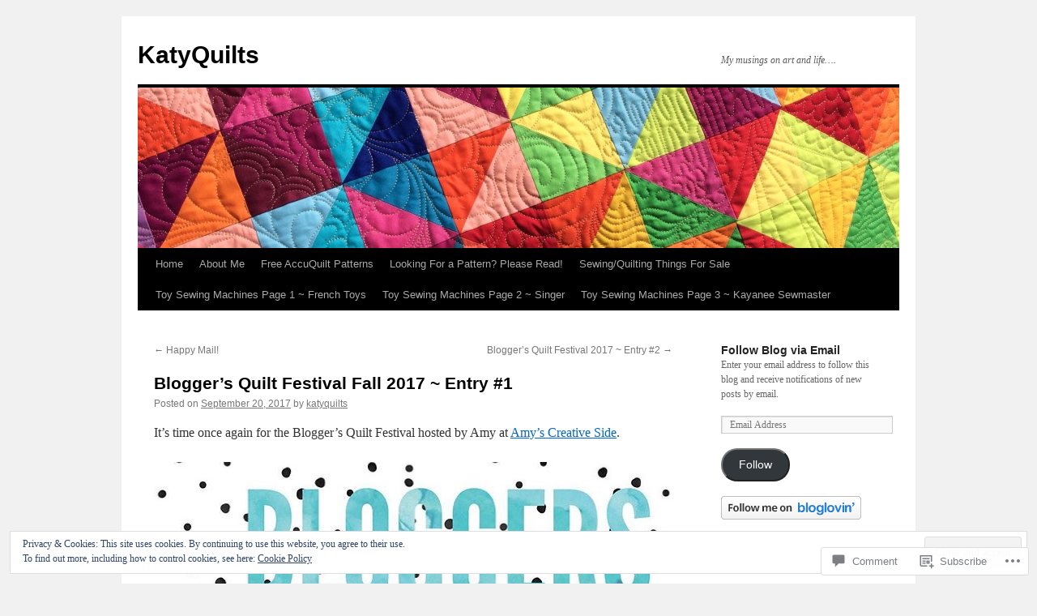

--- FILE ---
content_type: text/html; charset=UTF-8
request_url: https://katyquilts.net/2017/09/20/bloggers-quilt-festival-fall-2017-entry-1/
body_size: 33019
content:
<!DOCTYPE html>
<html lang="en">
<head>
<meta charset="UTF-8" />
<title>
Blogger&#8217;s Quilt Festival Fall 2017 ~ Entry #1 | KatyQuilts</title>
<link rel="profile" href="https://gmpg.org/xfn/11" />
<link rel="stylesheet" type="text/css" media="all" href="https://s0.wp.com/wp-content/themes/pub/twentyten/style.css?m=1659017451i&amp;ver=20190507" />
<link rel="pingback" href="https://katyquilts.net/xmlrpc.php">
<meta name='robots' content='max-image-preview:large' />

<!-- Async WordPress.com Remote Login -->
<script id="wpcom_remote_login_js">
var wpcom_remote_login_extra_auth = '';
function wpcom_remote_login_remove_dom_node_id( element_id ) {
	var dom_node = document.getElementById( element_id );
	if ( dom_node ) { dom_node.parentNode.removeChild( dom_node ); }
}
function wpcom_remote_login_remove_dom_node_classes( class_name ) {
	var dom_nodes = document.querySelectorAll( '.' + class_name );
	for ( var i = 0; i < dom_nodes.length; i++ ) {
		dom_nodes[ i ].parentNode.removeChild( dom_nodes[ i ] );
	}
}
function wpcom_remote_login_final_cleanup() {
	wpcom_remote_login_remove_dom_node_classes( "wpcom_remote_login_msg" );
	wpcom_remote_login_remove_dom_node_id( "wpcom_remote_login_key" );
	wpcom_remote_login_remove_dom_node_id( "wpcom_remote_login_validate" );
	wpcom_remote_login_remove_dom_node_id( "wpcom_remote_login_js" );
	wpcom_remote_login_remove_dom_node_id( "wpcom_request_access_iframe" );
	wpcom_remote_login_remove_dom_node_id( "wpcom_request_access_styles" );
}

// Watch for messages back from the remote login
window.addEventListener( "message", function( e ) {
	if ( e.origin === "https://r-login.wordpress.com" ) {
		var data = {};
		try {
			data = JSON.parse( e.data );
		} catch( e ) {
			wpcom_remote_login_final_cleanup();
			return;
		}

		if ( data.msg === 'LOGIN' ) {
			// Clean up the login check iframe
			wpcom_remote_login_remove_dom_node_id( "wpcom_remote_login_key" );

			var id_regex = new RegExp( /^[0-9]+$/ );
			var token_regex = new RegExp( /^.*|.*|.*$/ );
			if (
				token_regex.test( data.token )
				&& id_regex.test( data.wpcomid )
			) {
				// We have everything we need to ask for a login
				var script = document.createElement( "script" );
				script.setAttribute( "id", "wpcom_remote_login_validate" );
				script.src = '/remote-login.php?wpcom_remote_login=validate'
					+ '&wpcomid=' + data.wpcomid
					+ '&token=' + encodeURIComponent( data.token )
					+ '&host=' + window.location.protocol
					+ '//' + window.location.hostname
					+ '&postid=18621'
					+ '&is_singular=1';
				document.body.appendChild( script );
			}

			return;
		}

		// Safari ITP, not logged in, so redirect
		if ( data.msg === 'LOGIN-REDIRECT' ) {
			window.location = 'https://wordpress.com/log-in?redirect_to=' + window.location.href;
			return;
		}

		// Safari ITP, storage access failed, remove the request
		if ( data.msg === 'LOGIN-REMOVE' ) {
			var css_zap = 'html { -webkit-transition: margin-top 1s; transition: margin-top 1s; } /* 9001 */ html { margin-top: 0 !important; } * html body { margin-top: 0 !important; } @media screen and ( max-width: 782px ) { html { margin-top: 0 !important; } * html body { margin-top: 0 !important; } }';
			var style_zap = document.createElement( 'style' );
			style_zap.type = 'text/css';
			style_zap.appendChild( document.createTextNode( css_zap ) );
			document.body.appendChild( style_zap );

			var e = document.getElementById( 'wpcom_request_access_iframe' );
			e.parentNode.removeChild( e );

			document.cookie = 'wordpress_com_login_access=denied; path=/; max-age=31536000';

			return;
		}

		// Safari ITP
		if ( data.msg === 'REQUEST_ACCESS' ) {
			console.log( 'request access: safari' );

			// Check ITP iframe enable/disable knob
			if ( wpcom_remote_login_extra_auth !== 'safari_itp_iframe' ) {
				return;
			}

			// If we are in a "private window" there is no ITP.
			var private_window = false;
			try {
				var opendb = window.openDatabase( null, null, null, null );
			} catch( e ) {
				private_window = true;
			}

			if ( private_window ) {
				console.log( 'private window' );
				return;
			}

			var iframe = document.createElement( 'iframe' );
			iframe.id = 'wpcom_request_access_iframe';
			iframe.setAttribute( 'scrolling', 'no' );
			iframe.setAttribute( 'sandbox', 'allow-storage-access-by-user-activation allow-scripts allow-same-origin allow-top-navigation-by-user-activation' );
			iframe.src = 'https://r-login.wordpress.com/remote-login.php?wpcom_remote_login=request_access&origin=' + encodeURIComponent( data.origin ) + '&wpcomid=' + encodeURIComponent( data.wpcomid );

			var css = 'html { -webkit-transition: margin-top 1s; transition: margin-top 1s; } /* 9001 */ html { margin-top: 46px !important; } * html body { margin-top: 46px !important; } @media screen and ( max-width: 660px ) { html { margin-top: 71px !important; } * html body { margin-top: 71px !important; } #wpcom_request_access_iframe { display: block; height: 71px !important; } } #wpcom_request_access_iframe { border: 0px; height: 46px; position: fixed; top: 0; left: 0; width: 100%; min-width: 100%; z-index: 99999; background: #23282d; } ';

			var style = document.createElement( 'style' );
			style.type = 'text/css';
			style.id = 'wpcom_request_access_styles';
			style.appendChild( document.createTextNode( css ) );
			document.body.appendChild( style );

			document.body.appendChild( iframe );
		}

		if ( data.msg === 'DONE' ) {
			wpcom_remote_login_final_cleanup();
		}
	}
}, false );

// Inject the remote login iframe after the page has had a chance to load
// more critical resources
window.addEventListener( "DOMContentLoaded", function( e ) {
	var iframe = document.createElement( "iframe" );
	iframe.style.display = "none";
	iframe.setAttribute( "scrolling", "no" );
	iframe.setAttribute( "id", "wpcom_remote_login_key" );
	iframe.src = "https://r-login.wordpress.com/remote-login.php"
		+ "?wpcom_remote_login=key"
		+ "&origin=aHR0cHM6Ly9rYXR5cXVpbHRzLm5ldA%3D%3D"
		+ "&wpcomid=5689332"
		+ "&time=" + Math.floor( Date.now() / 1000 );
	document.body.appendChild( iframe );
}, false );
</script>
<link rel='dns-prefetch' href='//s0.wp.com' />
<link rel='dns-prefetch' href='//widgets.wp.com' />
<link rel="alternate" type="application/rss+xml" title="KatyQuilts &raquo; Feed" href="https://katyquilts.net/feed/" />
<link rel="alternate" type="application/rss+xml" title="KatyQuilts &raquo; Comments Feed" href="https://katyquilts.net/comments/feed/" />
<link rel="alternate" type="application/rss+xml" title="KatyQuilts &raquo; Blogger&#8217;s Quilt Festival Fall 2017 ~ Entry&nbsp;#1 Comments Feed" href="https://katyquilts.net/2017/09/20/bloggers-quilt-festival-fall-2017-entry-1/feed/" />
	<script type="text/javascript">
		/* <![CDATA[ */
		function addLoadEvent(func) {
			var oldonload = window.onload;
			if (typeof window.onload != 'function') {
				window.onload = func;
			} else {
				window.onload = function () {
					oldonload();
					func();
				}
			}
		}
		/* ]]> */
	</script>
	<link crossorigin='anonymous' rel='stylesheet' id='all-css-0-1' href='/_static/??-eJx9jFEKwjAQRC9kXKqV+iOeJSRLSbPJBndD6O1tpFAQ8WfgMTMPWjGOs2JWSNUUqnPIAi34GVUA69ZyDGjINlBMhayigOhKeHYiJ/gtWFCLdXFnSMw9fKXt/MIu8aaw6Bf9U1KIeIg/1OfP9Bim2/VyH6dhXN5pUk2g&cssminify=yes' type='text/css' media='all' />
<style id='wp-emoji-styles-inline-css'>

	img.wp-smiley, img.emoji {
		display: inline !important;
		border: none !important;
		box-shadow: none !important;
		height: 1em !important;
		width: 1em !important;
		margin: 0 0.07em !important;
		vertical-align: -0.1em !important;
		background: none !important;
		padding: 0 !important;
	}
/*# sourceURL=wp-emoji-styles-inline-css */
</style>
<link crossorigin='anonymous' rel='stylesheet' id='all-css-2-1' href='/wp-content/plugins/gutenberg-core/v22.2.0/build/styles/block-library/style.css?m=1764855221i&cssminify=yes' type='text/css' media='all' />
<style id='wp-block-library-inline-css'>
.has-text-align-justify {
	text-align:justify;
}
.has-text-align-justify{text-align:justify;}

/*# sourceURL=wp-block-library-inline-css */
</style><style id='wp-block-group-inline-css'>
.wp-block-group{box-sizing:border-box}:where(.wp-block-group.wp-block-group-is-layout-constrained){position:relative}
/*# sourceURL=/wp-content/plugins/gutenberg-core/v22.2.0/build/styles/block-library/group/style.css */
</style>
<style id='wp-block-group-theme-inline-css'>
:where(.wp-block-group.has-background){padding:1.25em 2.375em}
/*# sourceURL=/wp-content/plugins/gutenberg-core/v22.2.0/build/styles/block-library/group/theme.css */
</style>
<style id='wp-block-paragraph-inline-css'>
.is-small-text{font-size:.875em}.is-regular-text{font-size:1em}.is-large-text{font-size:2.25em}.is-larger-text{font-size:3em}.has-drop-cap:not(:focus):first-letter{float:left;font-size:8.4em;font-style:normal;font-weight:100;line-height:.68;margin:.05em .1em 0 0;text-transform:uppercase}body.rtl .has-drop-cap:not(:focus):first-letter{float:none;margin-left:.1em}p.has-drop-cap.has-background{overflow:hidden}:root :where(p.has-background){padding:1.25em 2.375em}:where(p.has-text-color:not(.has-link-color)) a{color:inherit}p.has-text-align-left[style*="writing-mode:vertical-lr"],p.has-text-align-right[style*="writing-mode:vertical-rl"]{rotate:180deg}
/*# sourceURL=/wp-content/plugins/gutenberg-core/v22.2.0/build/styles/block-library/paragraph/style.css */
</style>
<style id='wp-block-heading-inline-css'>
h1:where(.wp-block-heading).has-background,h2:where(.wp-block-heading).has-background,h3:where(.wp-block-heading).has-background,h4:where(.wp-block-heading).has-background,h5:where(.wp-block-heading).has-background,h6:where(.wp-block-heading).has-background{padding:1.25em 2.375em}h1.has-text-align-left[style*=writing-mode]:where([style*=vertical-lr]),h1.has-text-align-right[style*=writing-mode]:where([style*=vertical-rl]),h2.has-text-align-left[style*=writing-mode]:where([style*=vertical-lr]),h2.has-text-align-right[style*=writing-mode]:where([style*=vertical-rl]),h3.has-text-align-left[style*=writing-mode]:where([style*=vertical-lr]),h3.has-text-align-right[style*=writing-mode]:where([style*=vertical-rl]),h4.has-text-align-left[style*=writing-mode]:where([style*=vertical-lr]),h4.has-text-align-right[style*=writing-mode]:where([style*=vertical-rl]),h5.has-text-align-left[style*=writing-mode]:where([style*=vertical-lr]),h5.has-text-align-right[style*=writing-mode]:where([style*=vertical-rl]),h6.has-text-align-left[style*=writing-mode]:where([style*=vertical-lr]),h6.has-text-align-right[style*=writing-mode]:where([style*=vertical-rl]){rotate:180deg}
/*# sourceURL=/wp-content/plugins/gutenberg-core/v22.2.0/build/styles/block-library/heading/style.css */
</style>
<style id='wp-block-list-inline-css'>
ol,ul{box-sizing:border-box}:root :where(.wp-block-list.has-background){padding:1.25em 2.375em}
/*# sourceURL=/wp-content/plugins/gutenberg-core/v22.2.0/build/styles/block-library/list/style.css */
</style>
<style id='global-styles-inline-css'>
:root{--wp--preset--aspect-ratio--square: 1;--wp--preset--aspect-ratio--4-3: 4/3;--wp--preset--aspect-ratio--3-4: 3/4;--wp--preset--aspect-ratio--3-2: 3/2;--wp--preset--aspect-ratio--2-3: 2/3;--wp--preset--aspect-ratio--16-9: 16/9;--wp--preset--aspect-ratio--9-16: 9/16;--wp--preset--color--black: #000;--wp--preset--color--cyan-bluish-gray: #abb8c3;--wp--preset--color--white: #fff;--wp--preset--color--pale-pink: #f78da7;--wp--preset--color--vivid-red: #cf2e2e;--wp--preset--color--luminous-vivid-orange: #ff6900;--wp--preset--color--luminous-vivid-amber: #fcb900;--wp--preset--color--light-green-cyan: #7bdcb5;--wp--preset--color--vivid-green-cyan: #00d084;--wp--preset--color--pale-cyan-blue: #8ed1fc;--wp--preset--color--vivid-cyan-blue: #0693e3;--wp--preset--color--vivid-purple: #9b51e0;--wp--preset--color--blue: #0066cc;--wp--preset--color--medium-gray: #666;--wp--preset--color--light-gray: #f1f1f1;--wp--preset--gradient--vivid-cyan-blue-to-vivid-purple: linear-gradient(135deg,rgb(6,147,227) 0%,rgb(155,81,224) 100%);--wp--preset--gradient--light-green-cyan-to-vivid-green-cyan: linear-gradient(135deg,rgb(122,220,180) 0%,rgb(0,208,130) 100%);--wp--preset--gradient--luminous-vivid-amber-to-luminous-vivid-orange: linear-gradient(135deg,rgb(252,185,0) 0%,rgb(255,105,0) 100%);--wp--preset--gradient--luminous-vivid-orange-to-vivid-red: linear-gradient(135deg,rgb(255,105,0) 0%,rgb(207,46,46) 100%);--wp--preset--gradient--very-light-gray-to-cyan-bluish-gray: linear-gradient(135deg,rgb(238,238,238) 0%,rgb(169,184,195) 100%);--wp--preset--gradient--cool-to-warm-spectrum: linear-gradient(135deg,rgb(74,234,220) 0%,rgb(151,120,209) 20%,rgb(207,42,186) 40%,rgb(238,44,130) 60%,rgb(251,105,98) 80%,rgb(254,248,76) 100%);--wp--preset--gradient--blush-light-purple: linear-gradient(135deg,rgb(255,206,236) 0%,rgb(152,150,240) 100%);--wp--preset--gradient--blush-bordeaux: linear-gradient(135deg,rgb(254,205,165) 0%,rgb(254,45,45) 50%,rgb(107,0,62) 100%);--wp--preset--gradient--luminous-dusk: linear-gradient(135deg,rgb(255,203,112) 0%,rgb(199,81,192) 50%,rgb(65,88,208) 100%);--wp--preset--gradient--pale-ocean: linear-gradient(135deg,rgb(255,245,203) 0%,rgb(182,227,212) 50%,rgb(51,167,181) 100%);--wp--preset--gradient--electric-grass: linear-gradient(135deg,rgb(202,248,128) 0%,rgb(113,206,126) 100%);--wp--preset--gradient--midnight: linear-gradient(135deg,rgb(2,3,129) 0%,rgb(40,116,252) 100%);--wp--preset--font-size--small: 13px;--wp--preset--font-size--medium: 20px;--wp--preset--font-size--large: 36px;--wp--preset--font-size--x-large: 42px;--wp--preset--font-family--albert-sans: 'Albert Sans', sans-serif;--wp--preset--font-family--alegreya: Alegreya, serif;--wp--preset--font-family--arvo: Arvo, serif;--wp--preset--font-family--bodoni-moda: 'Bodoni Moda', serif;--wp--preset--font-family--bricolage-grotesque: 'Bricolage Grotesque', sans-serif;--wp--preset--font-family--cabin: Cabin, sans-serif;--wp--preset--font-family--chivo: Chivo, sans-serif;--wp--preset--font-family--commissioner: Commissioner, sans-serif;--wp--preset--font-family--cormorant: Cormorant, serif;--wp--preset--font-family--courier-prime: 'Courier Prime', monospace;--wp--preset--font-family--crimson-pro: 'Crimson Pro', serif;--wp--preset--font-family--dm-mono: 'DM Mono', monospace;--wp--preset--font-family--dm-sans: 'DM Sans', sans-serif;--wp--preset--font-family--dm-serif-display: 'DM Serif Display', serif;--wp--preset--font-family--domine: Domine, serif;--wp--preset--font-family--eb-garamond: 'EB Garamond', serif;--wp--preset--font-family--epilogue: Epilogue, sans-serif;--wp--preset--font-family--fahkwang: Fahkwang, sans-serif;--wp--preset--font-family--figtree: Figtree, sans-serif;--wp--preset--font-family--fira-sans: 'Fira Sans', sans-serif;--wp--preset--font-family--fjalla-one: 'Fjalla One', sans-serif;--wp--preset--font-family--fraunces: Fraunces, serif;--wp--preset--font-family--gabarito: Gabarito, system-ui;--wp--preset--font-family--ibm-plex-mono: 'IBM Plex Mono', monospace;--wp--preset--font-family--ibm-plex-sans: 'IBM Plex Sans', sans-serif;--wp--preset--font-family--ibarra-real-nova: 'Ibarra Real Nova', serif;--wp--preset--font-family--instrument-serif: 'Instrument Serif', serif;--wp--preset--font-family--inter: Inter, sans-serif;--wp--preset--font-family--josefin-sans: 'Josefin Sans', sans-serif;--wp--preset--font-family--jost: Jost, sans-serif;--wp--preset--font-family--libre-baskerville: 'Libre Baskerville', serif;--wp--preset--font-family--libre-franklin: 'Libre Franklin', sans-serif;--wp--preset--font-family--literata: Literata, serif;--wp--preset--font-family--lora: Lora, serif;--wp--preset--font-family--merriweather: Merriweather, serif;--wp--preset--font-family--montserrat: Montserrat, sans-serif;--wp--preset--font-family--newsreader: Newsreader, serif;--wp--preset--font-family--noto-sans-mono: 'Noto Sans Mono', sans-serif;--wp--preset--font-family--nunito: Nunito, sans-serif;--wp--preset--font-family--open-sans: 'Open Sans', sans-serif;--wp--preset--font-family--overpass: Overpass, sans-serif;--wp--preset--font-family--pt-serif: 'PT Serif', serif;--wp--preset--font-family--petrona: Petrona, serif;--wp--preset--font-family--piazzolla: Piazzolla, serif;--wp--preset--font-family--playfair-display: 'Playfair Display', serif;--wp--preset--font-family--plus-jakarta-sans: 'Plus Jakarta Sans', sans-serif;--wp--preset--font-family--poppins: Poppins, sans-serif;--wp--preset--font-family--raleway: Raleway, sans-serif;--wp--preset--font-family--roboto: Roboto, sans-serif;--wp--preset--font-family--roboto-slab: 'Roboto Slab', serif;--wp--preset--font-family--rubik: Rubik, sans-serif;--wp--preset--font-family--rufina: Rufina, serif;--wp--preset--font-family--sora: Sora, sans-serif;--wp--preset--font-family--source-sans-3: 'Source Sans 3', sans-serif;--wp--preset--font-family--source-serif-4: 'Source Serif 4', serif;--wp--preset--font-family--space-mono: 'Space Mono', monospace;--wp--preset--font-family--syne: Syne, sans-serif;--wp--preset--font-family--texturina: Texturina, serif;--wp--preset--font-family--urbanist: Urbanist, sans-serif;--wp--preset--font-family--work-sans: 'Work Sans', sans-serif;--wp--preset--spacing--20: 0.44rem;--wp--preset--spacing--30: 0.67rem;--wp--preset--spacing--40: 1rem;--wp--preset--spacing--50: 1.5rem;--wp--preset--spacing--60: 2.25rem;--wp--preset--spacing--70: 3.38rem;--wp--preset--spacing--80: 5.06rem;--wp--preset--shadow--natural: 6px 6px 9px rgba(0, 0, 0, 0.2);--wp--preset--shadow--deep: 12px 12px 50px rgba(0, 0, 0, 0.4);--wp--preset--shadow--sharp: 6px 6px 0px rgba(0, 0, 0, 0.2);--wp--preset--shadow--outlined: 6px 6px 0px -3px rgb(255, 255, 255), 6px 6px rgb(0, 0, 0);--wp--preset--shadow--crisp: 6px 6px 0px rgb(0, 0, 0);}:where(.is-layout-flex){gap: 0.5em;}:where(.is-layout-grid){gap: 0.5em;}body .is-layout-flex{display: flex;}.is-layout-flex{flex-wrap: wrap;align-items: center;}.is-layout-flex > :is(*, div){margin: 0;}body .is-layout-grid{display: grid;}.is-layout-grid > :is(*, div){margin: 0;}:where(.wp-block-columns.is-layout-flex){gap: 2em;}:where(.wp-block-columns.is-layout-grid){gap: 2em;}:where(.wp-block-post-template.is-layout-flex){gap: 1.25em;}:where(.wp-block-post-template.is-layout-grid){gap: 1.25em;}.has-black-color{color: var(--wp--preset--color--black) !important;}.has-cyan-bluish-gray-color{color: var(--wp--preset--color--cyan-bluish-gray) !important;}.has-white-color{color: var(--wp--preset--color--white) !important;}.has-pale-pink-color{color: var(--wp--preset--color--pale-pink) !important;}.has-vivid-red-color{color: var(--wp--preset--color--vivid-red) !important;}.has-luminous-vivid-orange-color{color: var(--wp--preset--color--luminous-vivid-orange) !important;}.has-luminous-vivid-amber-color{color: var(--wp--preset--color--luminous-vivid-amber) !important;}.has-light-green-cyan-color{color: var(--wp--preset--color--light-green-cyan) !important;}.has-vivid-green-cyan-color{color: var(--wp--preset--color--vivid-green-cyan) !important;}.has-pale-cyan-blue-color{color: var(--wp--preset--color--pale-cyan-blue) !important;}.has-vivid-cyan-blue-color{color: var(--wp--preset--color--vivid-cyan-blue) !important;}.has-vivid-purple-color{color: var(--wp--preset--color--vivid-purple) !important;}.has-black-background-color{background-color: var(--wp--preset--color--black) !important;}.has-cyan-bluish-gray-background-color{background-color: var(--wp--preset--color--cyan-bluish-gray) !important;}.has-white-background-color{background-color: var(--wp--preset--color--white) !important;}.has-pale-pink-background-color{background-color: var(--wp--preset--color--pale-pink) !important;}.has-vivid-red-background-color{background-color: var(--wp--preset--color--vivid-red) !important;}.has-luminous-vivid-orange-background-color{background-color: var(--wp--preset--color--luminous-vivid-orange) !important;}.has-luminous-vivid-amber-background-color{background-color: var(--wp--preset--color--luminous-vivid-amber) !important;}.has-light-green-cyan-background-color{background-color: var(--wp--preset--color--light-green-cyan) !important;}.has-vivid-green-cyan-background-color{background-color: var(--wp--preset--color--vivid-green-cyan) !important;}.has-pale-cyan-blue-background-color{background-color: var(--wp--preset--color--pale-cyan-blue) !important;}.has-vivid-cyan-blue-background-color{background-color: var(--wp--preset--color--vivid-cyan-blue) !important;}.has-vivid-purple-background-color{background-color: var(--wp--preset--color--vivid-purple) !important;}.has-black-border-color{border-color: var(--wp--preset--color--black) !important;}.has-cyan-bluish-gray-border-color{border-color: var(--wp--preset--color--cyan-bluish-gray) !important;}.has-white-border-color{border-color: var(--wp--preset--color--white) !important;}.has-pale-pink-border-color{border-color: var(--wp--preset--color--pale-pink) !important;}.has-vivid-red-border-color{border-color: var(--wp--preset--color--vivid-red) !important;}.has-luminous-vivid-orange-border-color{border-color: var(--wp--preset--color--luminous-vivid-orange) !important;}.has-luminous-vivid-amber-border-color{border-color: var(--wp--preset--color--luminous-vivid-amber) !important;}.has-light-green-cyan-border-color{border-color: var(--wp--preset--color--light-green-cyan) !important;}.has-vivid-green-cyan-border-color{border-color: var(--wp--preset--color--vivid-green-cyan) !important;}.has-pale-cyan-blue-border-color{border-color: var(--wp--preset--color--pale-cyan-blue) !important;}.has-vivid-cyan-blue-border-color{border-color: var(--wp--preset--color--vivid-cyan-blue) !important;}.has-vivid-purple-border-color{border-color: var(--wp--preset--color--vivid-purple) !important;}.has-vivid-cyan-blue-to-vivid-purple-gradient-background{background: var(--wp--preset--gradient--vivid-cyan-blue-to-vivid-purple) !important;}.has-light-green-cyan-to-vivid-green-cyan-gradient-background{background: var(--wp--preset--gradient--light-green-cyan-to-vivid-green-cyan) !important;}.has-luminous-vivid-amber-to-luminous-vivid-orange-gradient-background{background: var(--wp--preset--gradient--luminous-vivid-amber-to-luminous-vivid-orange) !important;}.has-luminous-vivid-orange-to-vivid-red-gradient-background{background: var(--wp--preset--gradient--luminous-vivid-orange-to-vivid-red) !important;}.has-very-light-gray-to-cyan-bluish-gray-gradient-background{background: var(--wp--preset--gradient--very-light-gray-to-cyan-bluish-gray) !important;}.has-cool-to-warm-spectrum-gradient-background{background: var(--wp--preset--gradient--cool-to-warm-spectrum) !important;}.has-blush-light-purple-gradient-background{background: var(--wp--preset--gradient--blush-light-purple) !important;}.has-blush-bordeaux-gradient-background{background: var(--wp--preset--gradient--blush-bordeaux) !important;}.has-luminous-dusk-gradient-background{background: var(--wp--preset--gradient--luminous-dusk) !important;}.has-pale-ocean-gradient-background{background: var(--wp--preset--gradient--pale-ocean) !important;}.has-electric-grass-gradient-background{background: var(--wp--preset--gradient--electric-grass) !important;}.has-midnight-gradient-background{background: var(--wp--preset--gradient--midnight) !important;}.has-small-font-size{font-size: var(--wp--preset--font-size--small) !important;}.has-medium-font-size{font-size: var(--wp--preset--font-size--medium) !important;}.has-large-font-size{font-size: var(--wp--preset--font-size--large) !important;}.has-x-large-font-size{font-size: var(--wp--preset--font-size--x-large) !important;}.has-albert-sans-font-family{font-family: var(--wp--preset--font-family--albert-sans) !important;}.has-alegreya-font-family{font-family: var(--wp--preset--font-family--alegreya) !important;}.has-arvo-font-family{font-family: var(--wp--preset--font-family--arvo) !important;}.has-bodoni-moda-font-family{font-family: var(--wp--preset--font-family--bodoni-moda) !important;}.has-bricolage-grotesque-font-family{font-family: var(--wp--preset--font-family--bricolage-grotesque) !important;}.has-cabin-font-family{font-family: var(--wp--preset--font-family--cabin) !important;}.has-chivo-font-family{font-family: var(--wp--preset--font-family--chivo) !important;}.has-commissioner-font-family{font-family: var(--wp--preset--font-family--commissioner) !important;}.has-cormorant-font-family{font-family: var(--wp--preset--font-family--cormorant) !important;}.has-courier-prime-font-family{font-family: var(--wp--preset--font-family--courier-prime) !important;}.has-crimson-pro-font-family{font-family: var(--wp--preset--font-family--crimson-pro) !important;}.has-dm-mono-font-family{font-family: var(--wp--preset--font-family--dm-mono) !important;}.has-dm-sans-font-family{font-family: var(--wp--preset--font-family--dm-sans) !important;}.has-dm-serif-display-font-family{font-family: var(--wp--preset--font-family--dm-serif-display) !important;}.has-domine-font-family{font-family: var(--wp--preset--font-family--domine) !important;}.has-eb-garamond-font-family{font-family: var(--wp--preset--font-family--eb-garamond) !important;}.has-epilogue-font-family{font-family: var(--wp--preset--font-family--epilogue) !important;}.has-fahkwang-font-family{font-family: var(--wp--preset--font-family--fahkwang) !important;}.has-figtree-font-family{font-family: var(--wp--preset--font-family--figtree) !important;}.has-fira-sans-font-family{font-family: var(--wp--preset--font-family--fira-sans) !important;}.has-fjalla-one-font-family{font-family: var(--wp--preset--font-family--fjalla-one) !important;}.has-fraunces-font-family{font-family: var(--wp--preset--font-family--fraunces) !important;}.has-gabarito-font-family{font-family: var(--wp--preset--font-family--gabarito) !important;}.has-ibm-plex-mono-font-family{font-family: var(--wp--preset--font-family--ibm-plex-mono) !important;}.has-ibm-plex-sans-font-family{font-family: var(--wp--preset--font-family--ibm-plex-sans) !important;}.has-ibarra-real-nova-font-family{font-family: var(--wp--preset--font-family--ibarra-real-nova) !important;}.has-instrument-serif-font-family{font-family: var(--wp--preset--font-family--instrument-serif) !important;}.has-inter-font-family{font-family: var(--wp--preset--font-family--inter) !important;}.has-josefin-sans-font-family{font-family: var(--wp--preset--font-family--josefin-sans) !important;}.has-jost-font-family{font-family: var(--wp--preset--font-family--jost) !important;}.has-libre-baskerville-font-family{font-family: var(--wp--preset--font-family--libre-baskerville) !important;}.has-libre-franklin-font-family{font-family: var(--wp--preset--font-family--libre-franklin) !important;}.has-literata-font-family{font-family: var(--wp--preset--font-family--literata) !important;}.has-lora-font-family{font-family: var(--wp--preset--font-family--lora) !important;}.has-merriweather-font-family{font-family: var(--wp--preset--font-family--merriweather) !important;}.has-montserrat-font-family{font-family: var(--wp--preset--font-family--montserrat) !important;}.has-newsreader-font-family{font-family: var(--wp--preset--font-family--newsreader) !important;}.has-noto-sans-mono-font-family{font-family: var(--wp--preset--font-family--noto-sans-mono) !important;}.has-nunito-font-family{font-family: var(--wp--preset--font-family--nunito) !important;}.has-open-sans-font-family{font-family: var(--wp--preset--font-family--open-sans) !important;}.has-overpass-font-family{font-family: var(--wp--preset--font-family--overpass) !important;}.has-pt-serif-font-family{font-family: var(--wp--preset--font-family--pt-serif) !important;}.has-petrona-font-family{font-family: var(--wp--preset--font-family--petrona) !important;}.has-piazzolla-font-family{font-family: var(--wp--preset--font-family--piazzolla) !important;}.has-playfair-display-font-family{font-family: var(--wp--preset--font-family--playfair-display) !important;}.has-plus-jakarta-sans-font-family{font-family: var(--wp--preset--font-family--plus-jakarta-sans) !important;}.has-poppins-font-family{font-family: var(--wp--preset--font-family--poppins) !important;}.has-raleway-font-family{font-family: var(--wp--preset--font-family--raleway) !important;}.has-roboto-font-family{font-family: var(--wp--preset--font-family--roboto) !important;}.has-roboto-slab-font-family{font-family: var(--wp--preset--font-family--roboto-slab) !important;}.has-rubik-font-family{font-family: var(--wp--preset--font-family--rubik) !important;}.has-rufina-font-family{font-family: var(--wp--preset--font-family--rufina) !important;}.has-sora-font-family{font-family: var(--wp--preset--font-family--sora) !important;}.has-source-sans-3-font-family{font-family: var(--wp--preset--font-family--source-sans-3) !important;}.has-source-serif-4-font-family{font-family: var(--wp--preset--font-family--source-serif-4) !important;}.has-space-mono-font-family{font-family: var(--wp--preset--font-family--space-mono) !important;}.has-syne-font-family{font-family: var(--wp--preset--font-family--syne) !important;}.has-texturina-font-family{font-family: var(--wp--preset--font-family--texturina) !important;}.has-urbanist-font-family{font-family: var(--wp--preset--font-family--urbanist) !important;}.has-work-sans-font-family{font-family: var(--wp--preset--font-family--work-sans) !important;}
/*# sourceURL=global-styles-inline-css */
</style>

<style id='classic-theme-styles-inline-css'>
/*! This file is auto-generated */
.wp-block-button__link{color:#fff;background-color:#32373c;border-radius:9999px;box-shadow:none;text-decoration:none;padding:calc(.667em + 2px) calc(1.333em + 2px);font-size:1.125em}.wp-block-file__button{background:#32373c;color:#fff;text-decoration:none}
/*# sourceURL=/wp-includes/css/classic-themes.min.css */
</style>
<link crossorigin='anonymous' rel='stylesheet' id='all-css-4-1' href='/_static/??-eJx9j8EOwjAIhl/IyvTgvBgfxXQtmZ2jbQrdfHxZll3U7ELgh48fYM7GpSgYBaiaPNY+RAaXCqpO2QroBKEPFkckHTs65gP8x+bgexTFecuN4HsfyWpjui4XZDYaKVQy8lQv3uMGlGzdy6i0rlgbQCnFrfmYMPpUwFZJZEWC+8GAi4OuhtHDhKVTaxWXN/m7Xo650+3UXprm3J6a6/ABpBt3RQ==&cssminify=yes' type='text/css' media='all' />
<link rel='stylesheet' id='verbum-gutenberg-css-css' href='https://widgets.wp.com/verbum-block-editor/block-editor.css?ver=1738686361' media='all' />
<link crossorigin='anonymous' rel='stylesheet' id='all-css-6-1' href='/_static/??-eJyFjsEOwjAMQ3+IECaxiR0Q37JVoRTaplpSVfv7hRsTEtxsy88ytgKOs1JW1AclEix1Rm0WrJbiHNm95OhEDvivK7pGglYcpy8gVSix+pAFF7JRb9KjtT7sL8gTg12ZNHDeGbjHKSxv9Jau3dCdzv3YX8bnBqh7UWU=&cssminify=yes' type='text/css' media='all' />
<style id='jetpack-global-styles-frontend-style-inline-css'>
:root { --font-headings: unset; --font-base: unset; --font-headings-default: -apple-system,BlinkMacSystemFont,"Segoe UI",Roboto,Oxygen-Sans,Ubuntu,Cantarell,"Helvetica Neue",sans-serif; --font-base-default: -apple-system,BlinkMacSystemFont,"Segoe UI",Roboto,Oxygen-Sans,Ubuntu,Cantarell,"Helvetica Neue",sans-serif;}
/*# sourceURL=jetpack-global-styles-frontend-style-inline-css */
</style>
<link crossorigin='anonymous' rel='stylesheet' id='all-css-8-1' href='/_static/??-eJyNjcEKwjAQRH/IuFRT6kX8FNkmS5K6yQY3Qfx7bfEiXrwM82B4A49qnJRGpUHupnIPqSgs1Cq624chi6zhO5OCRryTR++fW00l7J3qDv43XVNxoOISsmEJol/wY2uR8vs3WggsM/I6uOTzMI3Hw8lOg11eUT1JKA==&cssminify=yes' type='text/css' media='all' />
<script type="text/javascript" id="jetpack_related-posts-js-extra">
/* <![CDATA[ */
var related_posts_js_options = {"post_heading":"h4"};
//# sourceURL=jetpack_related-posts-js-extra
/* ]]> */
</script>
<script type="text/javascript" id="wpcom-actionbar-placeholder-js-extra">
/* <![CDATA[ */
var actionbardata = {"siteID":"5689332","postID":"18621","siteURL":"https://katyquilts.net","xhrURL":"https://katyquilts.net/wp-admin/admin-ajax.php","nonce":"538b1bcb63","isLoggedIn":"","statusMessage":"","subsEmailDefault":"instantly","proxyScriptUrl":"https://s0.wp.com/wp-content/js/wpcom-proxy-request.js?m=1513050504i&amp;ver=20211021","shortlink":"https://wp.me/pnS3q-4Ql","i18n":{"followedText":"New posts from this site will now appear in your \u003Ca href=\"https://wordpress.com/reader\"\u003EReader\u003C/a\u003E","foldBar":"Collapse this bar","unfoldBar":"Expand this bar","shortLinkCopied":"Shortlink copied to clipboard."}};
//# sourceURL=wpcom-actionbar-placeholder-js-extra
/* ]]> */
</script>
<script type="text/javascript" id="jetpack-mu-wpcom-settings-js-before">
/* <![CDATA[ */
var JETPACK_MU_WPCOM_SETTINGS = {"assetsUrl":"https://s0.wp.com/wp-content/mu-plugins/jetpack-mu-wpcom-plugin/moon/jetpack_vendor/automattic/jetpack-mu-wpcom/src/build/"};
//# sourceURL=jetpack-mu-wpcom-settings-js-before
/* ]]> */
</script>
<script crossorigin='anonymous' type='text/javascript'  src='/_static/??-eJxdjd0KwjAMhV/ILHNQvRIfRbq2jNY2CU236du7gYh6dfg4f7gKOKYWqGGZQfI8RVJMoYl19zdjYSa8RXI4zjF7rCHbFjwIa9Nf6kqkLukBv4bTlskNpPLj+e+NmafP7crVW6/gslUNuhddEVyGXYCYYPJSt4lruRzPxvT9aRhMegHKMEgx'></script>
<script type="text/javascript" id="rlt-proxy-js-after">
/* <![CDATA[ */
	rltInitialize( {"token":null,"iframeOrigins":["https:\/\/widgets.wp.com"]} );
//# sourceURL=rlt-proxy-js-after
/* ]]> */
</script>
<link rel="EditURI" type="application/rsd+xml" title="RSD" href="https://katyquilts.wordpress.com/xmlrpc.php?rsd" />
<meta name="generator" content="WordPress.com" />
<link rel="canonical" href="https://katyquilts.net/2017/09/20/bloggers-quilt-festival-fall-2017-entry-1/" />
<link rel='shortlink' href='https://wp.me/pnS3q-4Ql' />
<link rel="alternate" type="application/json+oembed" href="https://public-api.wordpress.com/oembed/?format=json&amp;url=https%3A%2F%2Fkatyquilts.net%2F2017%2F09%2F20%2Fbloggers-quilt-festival-fall-2017-entry-1%2F&amp;for=wpcom-auto-discovery" /><link rel="alternate" type="application/xml+oembed" href="https://public-api.wordpress.com/oembed/?format=xml&amp;url=https%3A%2F%2Fkatyquilts.net%2F2017%2F09%2F20%2Fbloggers-quilt-festival-fall-2017-entry-1%2F&amp;for=wpcom-auto-discovery" />
<!-- Jetpack Open Graph Tags -->
<meta property="og:type" content="article" />
<meta property="og:title" content="Blogger&#8217;s Quilt Festival Fall 2017 ~ Entry #1" />
<meta property="og:url" content="https://katyquilts.net/2017/09/20/bloggers-quilt-festival-fall-2017-entry-1/" />
<meta property="og:description" content="It&#8217;s time once again for the Blogger&#8217;s Quilt Festival hosted by Amy at&nbsp;Amy&#8217;s Creative Side. Long time readers will have seen this quilt before, but it remains one of my favor…" />
<meta property="article:published_time" content="2017-09-20T15:32:03+00:00" />
<meta property="article:modified_time" content="2017-09-20T15:32:03+00:00" />
<meta property="og:site_name" content="KatyQuilts" />
<meta property="og:image" content="https://katyquilts.net/wp-content/uploads/2017/09/img_6056.jpg" />
<meta property="og:image:width" content="1268" />
<meta property="og:image:height" content="1272" />
<meta property="og:image:alt" content="" />
<meta property="og:locale" content="en_US" />
<meta property="article:publisher" content="https://www.facebook.com/WordPresscom" />
<meta name="twitter:creator" content="@sew4given" />
<meta name="twitter:text:title" content="Blogger&#8217;s Quilt Festival Fall 2017 ~ Entry&nbsp;#1" />
<meta name="twitter:image" content="https://katyquilts.net/wp-content/uploads/2017/09/img_6056.jpg?w=640" />
<meta name="twitter:card" content="summary_large_image" />

<!-- End Jetpack Open Graph Tags -->
<link rel='openid.server' href='https://katyquilts.net/?openidserver=1' />
<link rel='openid.delegate' href='https://katyquilts.net/' />
<link rel="search" type="application/opensearchdescription+xml" href="https://katyquilts.net/osd.xml" title="KatyQuilts" />
<link rel="search" type="application/opensearchdescription+xml" href="https://s1.wp.com/opensearch.xml" title="WordPress.com" />
		<style type="text/css">
			.recentcomments a {
				display: inline !important;
				padding: 0 !important;
				margin: 0 !important;
			}

			table.recentcommentsavatartop img.avatar, table.recentcommentsavatarend img.avatar {
				border: 0px;
				margin: 0;
			}

			table.recentcommentsavatartop a, table.recentcommentsavatarend a {
				border: 0px !important;
				background-color: transparent !important;
			}

			td.recentcommentsavatarend, td.recentcommentsavatartop {
				padding: 0px 0px 1px 0px;
				margin: 0px;
			}

			td.recentcommentstextend {
				border: none !important;
				padding: 0px 0px 2px 10px;
			}

			.rtl td.recentcommentstextend {
				padding: 0px 10px 2px 0px;
			}

			td.recentcommentstexttop {
				border: none;
				padding: 0px 0px 0px 10px;
			}

			.rtl td.recentcommentstexttop {
				padding: 0px 10px 0px 0px;
			}
		</style>
		<meta name="description" content="It&#039;s time once again for the Blogger&#039;s Quilt Festival hosted by Amy at&nbsp;Amy&#039;s Creative Side. Long time readers will have seen this quilt before, but it remains one of my favorite finishes this year so I decided to share it again for BQF. This was made entirely from solid scraps that I cut up using&hellip;" />
		<script type="text/javascript">

			window.doNotSellCallback = function() {

				var linkElements = [
					'a[href="https://wordpress.com/?ref=footer_blog"]',
					'a[href="https://wordpress.com/?ref=footer_website"]',
					'a[href="https://wordpress.com/?ref=vertical_footer"]',
					'a[href^="https://wordpress.com/?ref=footer_segment_"]',
				].join(',');

				var dnsLink = document.createElement( 'a' );
				dnsLink.href = 'https://wordpress.com/advertising-program-optout/';
				dnsLink.classList.add( 'do-not-sell-link' );
				dnsLink.rel = 'nofollow';
				dnsLink.style.marginLeft = '0.5em';
				dnsLink.textContent = 'Do Not Sell or Share My Personal Information';

				var creditLinks = document.querySelectorAll( linkElements );

				if ( 0 === creditLinks.length ) {
					return false;
				}

				Array.prototype.forEach.call( creditLinks, function( el ) {
					el.insertAdjacentElement( 'afterend', dnsLink );
				});

				return true;
			};

		</script>
		<link rel="icon" href="https://katyquilts.net/wp-content/uploads/2020/03/image.jpg?w=32" sizes="32x32" />
<link rel="icon" href="https://katyquilts.net/wp-content/uploads/2020/03/image.jpg?w=192" sizes="192x192" />
<link rel="apple-touch-icon" href="https://katyquilts.net/wp-content/uploads/2020/03/image.jpg?w=180" />
<meta name="msapplication-TileImage" content="https://katyquilts.net/wp-content/uploads/2020/03/image.jpg?w=270" />
<script type="text/javascript">
	window.google_analytics_uacct = "UA-52447-2";
</script>

<script type="text/javascript">
	var _gaq = _gaq || [];
	_gaq.push(['_setAccount', 'UA-52447-2']);
	_gaq.push(['_gat._anonymizeIp']);
	_gaq.push(['_setDomainName', 'none']);
	_gaq.push(['_setAllowLinker', true]);
	_gaq.push(['_initData']);
	_gaq.push(['_trackPageview']);

	(function() {
		var ga = document.createElement('script'); ga.type = 'text/javascript'; ga.async = true;
		ga.src = ('https:' == document.location.protocol ? 'https://ssl' : 'http://www') + '.google-analytics.com/ga.js';
		(document.getElementsByTagName('head')[0] || document.getElementsByTagName('body')[0]).appendChild(ga);
	})();
</script>
<link crossorigin='anonymous' rel='stylesheet' id='all-css-0-3' href='/_static/??-eJyVjkEKwkAMRS9kG2rR4kI8irTpIGknyTCZ0OtXsRXc6fJ9Ho8PS6pQpQQpwF6l6A8SgymU1OO8MbCqwJ0EYYiKs4EtlEKu0ewAvxdYR4/BAPusbiF+pH34N/i+5BRHMB8MM6VC+pS/qGaSV/nG16Y7tZfu3DbHaQXdH15M&cssminify=yes' type='text/css' media='all' />
</head>

<body class="wp-singular post-template-default single single-post postid-18621 single-format-standard wp-theme-pubtwentyten customizer-styles-applied jetpack-reblog-enabled">
<div id="wrapper" class="hfeed">
	<div id="header">
		<div id="masthead">
			<div id="branding" role="banner">
								<div id="site-title">
					<span>
						<a href="https://katyquilts.net/" title="KatyQuilts" rel="home">KatyQuilts</a>
					</span>
				</div>
				<div id="site-description">My musings on art and life&#8230;.</div>

									<a class="home-link" href="https://katyquilts.net/" title="KatyQuilts" rel="home">
						<img src="https://katyquilts.net/wp-content/uploads/2015/03/cropped-img_2358.jpg" width="940" height="198" alt="" />
					</a>
								</div><!-- #branding -->

			<div id="access" role="navigation">
								<div class="skip-link screen-reader-text"><a href="#content" title="Skip to content">Skip to content</a></div>
				<div class="menu"><ul>
<li ><a href="https://katyquilts.net/">Home</a></li><li class="page_item page-item-2"><a href="https://katyquilts.net/about/">About Me</a></li>
<li class="page_item page-item-40722"><a href="https://katyquilts.net/free-patterns/">Free AccuQuilt Patterns</a></li>
<li class="page_item page-item-44452"><a href="https://katyquilts.net/looking-for-a-pattern-please-read/">Looking For a Pattern? Please&nbsp;Read!</a></li>
<li class="page_item page-item-78"><a href="https://katyquilts.net/sewingquilting-things-for-sale/">Sewing/Quilting Things For&nbsp;Sale</a></li>
<li class="page_item page-item-34402"><a href="https://katyquilts.net/toy-sewing-machines-page-1-french-toys/">Toy Sewing Machines Page 1 ~ French&nbsp;Toys</a></li>
<li class="page_item page-item-34455"><a href="https://katyquilts.net/toy-sewing-machines-page-2-singer/">Toy Sewing Machines Page 2 ~&nbsp;Singer</a></li>
<li class="page_item page-item-34484"><a href="https://katyquilts.net/toy-sewing-machines-page-3-kay-an-ee-sewmaster/">Toy Sewing Machines Page 3 ~ Kayanee&nbsp;Sewmaster</a></li>
</ul></div>
			</div><!-- #access -->
		</div><!-- #masthead -->
	</div><!-- #header -->

	<div id="main">

		<div id="container">
			<div id="content" role="main">

			

				<div id="nav-above" class="navigation">
					<div class="nav-previous"><a href="https://katyquilts.net/2017/09/20/happy-mail-2/" rel="prev"><span class="meta-nav">&larr;</span> Happy Mail!</a></div>
					<div class="nav-next"><a href="https://katyquilts.net/2017/09/21/bloggers-quilt-festival-2017-entry-2/" rel="next">Blogger&#8217;s Quilt Festival 2017 ~ Entry&nbsp;#2 <span class="meta-nav">&rarr;</span></a></div>
				</div><!-- #nav-above -->

				<div id="post-18621" class="post-18621 post type-post status-publish format-standard hentry category-bqf">
											<h2 class="entry-title"><a href="https://katyquilts.net/2017/09/20/bloggers-quilt-festival-fall-2017-entry-1/" rel="bookmark">Blogger&#8217;s Quilt Festival Fall 2017 ~ Entry&nbsp;#1</a></h2>					
					<div class="entry-meta">
						<span class="meta-prep meta-prep-author">Posted on</span> <a href="https://katyquilts.net/2017/09/20/bloggers-quilt-festival-fall-2017-entry-1/" title="11:32 am" rel="bookmark"><span class="entry-date">September 20, 2017</span></a> <span class="meta-sep">by</span> <span class="author vcard"><a class="url fn n" href="https://katyquilts.net/author/katyquilts/" title="View all posts by katyquilts">katyquilts</a></span>					</div><!-- .entry-meta -->

					<div class="entry-content">
						<p>It&#8217;s time once again for the Blogger&#8217;s Quilt Festival hosted by Amy at&nbsp;<a href="http://www.amyscreativeside.com/2017/09/18/bloggers-quilt-festival-fall-2017-edition/">Amy&#8217;s Creative Side</a>.</p>
<p><a href="https://katyquilts.net/wp-content/uploads/2017/09/img_6056.jpg"><img data-attachment-id="18620" data-permalink="https://katyquilts.net/2017/09/20/bloggers-quilt-festival-fall-2017-entry-1/img_6056/" data-orig-file="https://katyquilts.net/wp-content/uploads/2017/09/img_6056.jpg" data-orig-size="1268,1272" data-comments-opened="1" data-image-meta="{&quot;aperture&quot;:&quot;0&quot;,&quot;credit&quot;:&quot;&quot;,&quot;camera&quot;:&quot;&quot;,&quot;caption&quot;:&quot;&quot;,&quot;created_timestamp&quot;:&quot;0&quot;,&quot;copyright&quot;:&quot;&quot;,&quot;focal_length&quot;:&quot;0&quot;,&quot;iso&quot;:&quot;0&quot;,&quot;shutter_speed&quot;:&quot;0&quot;,&quot;title&quot;:&quot;&quot;,&quot;orientation&quot;:&quot;1&quot;}" data-image-title="img_6056" data-image-description="" data-image-caption="" data-medium-file="https://katyquilts.net/wp-content/uploads/2017/09/img_6056.jpg?w=300" data-large-file="https://katyquilts.net/wp-content/uploads/2017/09/img_6056.jpg?w=640" src="https://katyquilts.net/wp-content/uploads/2017/09/img_6056.jpg?w=640" alt=""   class="alignnone size-full wp-image-18620" srcset="https://katyquilts.net/wp-content/uploads/2017/09/img_6056.jpg 1268w, https://katyquilts.net/wp-content/uploads/2017/09/img_6056.jpg?w=150&amp;h=150 150w, https://katyquilts.net/wp-content/uploads/2017/09/img_6056.jpg?w=300&amp;h=300 300w, https://katyquilts.net/wp-content/uploads/2017/09/img_6056.jpg?w=768&amp;h=770 768w, https://katyquilts.net/wp-content/uploads/2017/09/img_6056.jpg?w=1021&amp;h=1024 1021w" sizes="(max-width: 1268px) 100vw, 1268px"></a></p>
<p>Long time readers will have seen this quilt before, but it remains one of my favorite finishes this year so I decided to share it again for BQF.</p>
<p><a href="https://katyquilts.net/wp-content/uploads/2017/09/img_7171.jpg"><img data-attachment-id="18615" data-permalink="https://katyquilts.net/2017/09/20/bloggers-quilt-festival-fall-2017-entry-1/img_7171-2/" data-orig-file="https://katyquilts.net/wp-content/uploads/2017/09/img_7171.jpg" data-orig-size="1484,1980" data-comments-opened="1" data-image-meta="{&quot;aperture&quot;:&quot;2.2&quot;,&quot;credit&quot;:&quot;&quot;,&quot;camera&quot;:&quot;iPhone 6 Plus&quot;,&quot;caption&quot;:&quot;&quot;,&quot;created_timestamp&quot;:&quot;1499779827&quot;,&quot;copyright&quot;:&quot;&quot;,&quot;focal_length&quot;:&quot;4.15&quot;,&quot;iso&quot;:&quot;32&quot;,&quot;shutter_speed&quot;:&quot;0.00027800945232138&quot;,&quot;title&quot;:&quot;&quot;,&quot;orientation&quot;:&quot;1&quot;}" data-image-title="img_7171" data-image-description="" data-image-caption="" data-medium-file="https://katyquilts.net/wp-content/uploads/2017/09/img_7171.jpg?w=225" data-large-file="https://katyquilts.net/wp-content/uploads/2017/09/img_7171.jpg?w=640"   alt="" src="https://katyquilts.net/wp-content/uploads/2017/09/img_7171.jpg?w=640&#038;h=856" title="" class="alignnone size-large wp-image-18615" srcset="https://katyquilts.net/wp-content/uploads/2017/09/img_7171.jpg?w=359&amp;h=479 359w, https://katyquilts.net/wp-content/uploads/2017/09/img_7171.jpg?w=718&amp;h=958 718w, https://katyquilts.net/wp-content/uploads/2017/09/img_7171.jpg?w=112&amp;h=150 112w, https://katyquilts.net/wp-content/uploads/2017/09/img_7171.jpg?w=225&amp;h=300 225w" sizes="(max-width: 359px) 100vw, 359px"></a><a href="https://katyquilts.net/wp-content/uploads/2017/09/img_7175-1.jpg"><img data-attachment-id="18616" data-permalink="https://katyquilts.net/2017/09/20/bloggers-quilt-festival-fall-2017-entry-1/img_7175-1/" data-orig-file="https://katyquilts.net/wp-content/uploads/2017/09/img_7175-1.jpg" data-orig-size="1481,1818" data-comments-opened="1" data-image-meta="{&quot;aperture&quot;:&quot;2.2&quot;,&quot;credit&quot;:&quot;&quot;,&quot;camera&quot;:&quot;iPhone 6 Plus&quot;,&quot;caption&quot;:&quot;&quot;,&quot;created_timestamp&quot;:&quot;1499779863&quot;,&quot;copyright&quot;:&quot;&quot;,&quot;focal_length&quot;:&quot;4.15&quot;,&quot;iso&quot;:&quot;32&quot;,&quot;shutter_speed&quot;:&quot;0.00027800945232138&quot;,&quot;title&quot;:&quot;&quot;,&quot;orientation&quot;:&quot;1&quot;}" data-image-title="img_7175-1" data-image-description="" data-image-caption="" data-medium-file="https://katyquilts.net/wp-content/uploads/2017/09/img_7175-1.jpg?w=244" data-large-file="https://katyquilts.net/wp-content/uploads/2017/09/img_7175-1.jpg?w=640"   alt="" src="https://katyquilts.net/wp-content/uploads/2017/09/img_7175-1.jpg?w=640&#038;h=786" title="" class="alignnone size-large wp-image-18616" srcset="https://katyquilts.net/wp-content/uploads/2017/09/img_7175-1.jpg?w=391&amp;h=480 391w, https://katyquilts.net/wp-content/uploads/2017/09/img_7175-1.jpg?w=782&amp;h=960 782w, https://katyquilts.net/wp-content/uploads/2017/09/img_7175-1.jpg?w=122&amp;h=150 122w, https://katyquilts.net/wp-content/uploads/2017/09/img_7175-1.jpg?w=244&amp;h=300 244w, https://katyquilts.net/wp-content/uploads/2017/09/img_7175-1.jpg?w=768&amp;h=943 768w" sizes="(max-width: 391px) 100vw, 391px"></a><a href="https://katyquilts.net/wp-content/uploads/2017/09/img_7176-1.jpg"><img data-attachment-id="18612" data-permalink="https://katyquilts.net/2017/09/20/bloggers-quilt-festival-fall-2017-entry-1/img_7176-1/" data-orig-file="https://katyquilts.net/wp-content/uploads/2017/09/img_7176-1.jpg" data-orig-size="1381,1828" data-comments-opened="1" data-image-meta="{&quot;aperture&quot;:&quot;2.2&quot;,&quot;credit&quot;:&quot;&quot;,&quot;camera&quot;:&quot;iPhone 6 Plus&quot;,&quot;caption&quot;:&quot;&quot;,&quot;created_timestamp&quot;:&quot;1499779869&quot;,&quot;copyright&quot;:&quot;&quot;,&quot;focal_length&quot;:&quot;4.15&quot;,&quot;iso&quot;:&quot;32&quot;,&quot;shutter_speed&quot;:&quot;0.00032797638570023&quot;,&quot;title&quot;:&quot;&quot;,&quot;orientation&quot;:&quot;1&quot;}" data-image-title="img_7176-1" data-image-description="" data-image-caption="" data-medium-file="https://katyquilts.net/wp-content/uploads/2017/09/img_7176-1.jpg?w=227" data-large-file="https://katyquilts.net/wp-content/uploads/2017/09/img_7176-1.jpg?w=640" loading="lazy"   alt="" src="https://katyquilts.net/wp-content/uploads/2017/09/img_7176-1.jpg?w=640&#038;h=849" title="" class="alignnone size-large wp-image-18612" srcset="https://katyquilts.net/wp-content/uploads/2017/09/img_7176-1.jpg?w=362&amp;h=479 362w, https://katyquilts.net/wp-content/uploads/2017/09/img_7176-1.jpg?w=724&amp;h=958 724w, https://katyquilts.net/wp-content/uploads/2017/09/img_7176-1.jpg?w=113&amp;h=150 113w, https://katyquilts.net/wp-content/uploads/2017/09/img_7176-1.jpg?w=227&amp;h=300 227w" sizes="(max-width: 362px) 100vw, 362px"></a><a href="https://katyquilts.net/wp-content/uploads/2017/09/img_7177-1.jpg"><img data-attachment-id="18619" data-permalink="https://katyquilts.net/2017/09/20/bloggers-quilt-festival-fall-2017-entry-1/img_7177-1/" data-orig-file="https://katyquilts.net/wp-content/uploads/2017/09/img_7177-1.jpg" data-orig-size="1534,1921" data-comments-opened="1" data-image-meta="{&quot;aperture&quot;:&quot;2.2&quot;,&quot;credit&quot;:&quot;&quot;,&quot;camera&quot;:&quot;iPhone 6 Plus&quot;,&quot;caption&quot;:&quot;&quot;,&quot;created_timestamp&quot;:&quot;1499779873&quot;,&quot;copyright&quot;:&quot;&quot;,&quot;focal_length&quot;:&quot;4.15&quot;,&quot;iso&quot;:&quot;32&quot;,&quot;shutter_speed&quot;:&quot;0.00022701475595914&quot;,&quot;title&quot;:&quot;&quot;,&quot;orientation&quot;:&quot;1&quot;}" data-image-title="img_7177-1" data-image-description="" data-image-caption="" data-medium-file="https://katyquilts.net/wp-content/uploads/2017/09/img_7177-1.jpg?w=240" data-large-file="https://katyquilts.net/wp-content/uploads/2017/09/img_7177-1.jpg?w=640" loading="lazy"   alt="" src="https://katyquilts.net/wp-content/uploads/2017/09/img_7177-1.jpg?w=640&#038;h=802" title="" class="alignnone size-large wp-image-18619" srcset="https://katyquilts.net/wp-content/uploads/2017/09/img_7177-1.jpg?w=383&amp;h=480 383w, https://katyquilts.net/wp-content/uploads/2017/09/img_7177-1.jpg?w=766&amp;h=959 766w, https://katyquilts.net/wp-content/uploads/2017/09/img_7177-1.jpg?w=120&amp;h=150 120w, https://katyquilts.net/wp-content/uploads/2017/09/img_7177-1.jpg?w=240&amp;h=300 240w" sizes="(max-width: 383px) 100vw, 383px"></a><a href="https://katyquilts.net/wp-content/uploads/2017/09/img_7178-1.jpg"><img data-attachment-id="18617" data-permalink="https://katyquilts.net/2017/09/20/bloggers-quilt-festival-fall-2017-entry-1/img_7178-1/" data-orig-file="https://katyquilts.net/wp-content/uploads/2017/09/img_7178-1.jpg" data-orig-size="1442,1922" data-comments-opened="1" data-image-meta="{&quot;aperture&quot;:&quot;2.2&quot;,&quot;credit&quot;:&quot;&quot;,&quot;camera&quot;:&quot;iPhone 6 Plus&quot;,&quot;caption&quot;:&quot;&quot;,&quot;created_timestamp&quot;:&quot;1499779877&quot;,&quot;copyright&quot;:&quot;&quot;,&quot;focal_length&quot;:&quot;4.15&quot;,&quot;iso&quot;:&quot;32&quot;,&quot;shutter_speed&quot;:&quot;0.00027800945232138&quot;,&quot;title&quot;:&quot;&quot;,&quot;orientation&quot;:&quot;1&quot;}" data-image-title="img_7178-1" data-image-description="" data-image-caption="" data-medium-file="https://katyquilts.net/wp-content/uploads/2017/09/img_7178-1.jpg?w=225" data-large-file="https://katyquilts.net/wp-content/uploads/2017/09/img_7178-1.jpg?w=640" loading="lazy"   alt="" src="https://katyquilts.net/wp-content/uploads/2017/09/img_7178-1.jpg?w=640&#038;h=853" title="" class="alignnone size-large wp-image-18617" srcset="https://katyquilts.net/wp-content/uploads/2017/09/img_7178-1.jpg?w=360&amp;h=480 360w, https://katyquilts.net/wp-content/uploads/2017/09/img_7178-1.jpg?w=720&amp;h=960 720w, https://katyquilts.net/wp-content/uploads/2017/09/img_7178-1.jpg?w=113&amp;h=150 113w, https://katyquilts.net/wp-content/uploads/2017/09/img_7178-1.jpg?w=225&amp;h=300 225w" sizes="(max-width: 360px) 100vw, 360px"></a><a href="https://katyquilts.net/wp-content/uploads/2017/09/img_7182-1.jpg"><img data-attachment-id="18618" data-permalink="https://katyquilts.net/2017/09/20/bloggers-quilt-festival-fall-2017-entry-1/img_7182-1/" data-orig-file="https://katyquilts.net/wp-content/uploads/2017/09/img_7182-1.jpg" data-orig-size="1460,1948" data-comments-opened="1" data-image-meta="{&quot;aperture&quot;:&quot;2.2&quot;,&quot;credit&quot;:&quot;&quot;,&quot;camera&quot;:&quot;iPhone 6 Plus&quot;,&quot;caption&quot;:&quot;&quot;,&quot;created_timestamp&quot;:&quot;1499779913&quot;,&quot;copyright&quot;:&quot;&quot;,&quot;focal_length&quot;:&quot;4.15&quot;,&quot;iso&quot;:&quot;32&quot;,&quot;shutter_speed&quot;:&quot;0.0014409221902017&quot;,&quot;title&quot;:&quot;&quot;,&quot;orientation&quot;:&quot;1&quot;}" data-image-title="img_7182-1" data-image-description="" data-image-caption="" data-medium-file="https://katyquilts.net/wp-content/uploads/2017/09/img_7182-1.jpg?w=225" data-large-file="https://katyquilts.net/wp-content/uploads/2017/09/img_7182-1.jpg?w=640" loading="lazy"   alt="" src="https://katyquilts.net/wp-content/uploads/2017/09/img_7182-1.jpg?w=640&#038;h=856" title="" class="alignnone size-large wp-image-18618" srcset="https://katyquilts.net/wp-content/uploads/2017/09/img_7182-1.jpg?w=359&amp;h=479 359w, https://katyquilts.net/wp-content/uploads/2017/09/img_7182-1.jpg?w=718&amp;h=958 718w, https://katyquilts.net/wp-content/uploads/2017/09/img_7182-1.jpg?w=112&amp;h=150 112w, https://katyquilts.net/wp-content/uploads/2017/09/img_7182-1.jpg?w=225&amp;h=300 225w" sizes="(max-width: 359px) 100vw, 359px"></a><a href="https://katyquilts.net/wp-content/uploads/2017/09/img_7183-1.jpg"><img data-attachment-id="18613" data-permalink="https://katyquilts.net/2017/09/20/bloggers-quilt-festival-fall-2017-entry-1/img_7183-1/" data-orig-file="https://katyquilts.net/wp-content/uploads/2017/09/img_7183-1.jpg" data-orig-size="1338,1784" data-comments-opened="1" data-image-meta="{&quot;aperture&quot;:&quot;2.2&quot;,&quot;credit&quot;:&quot;&quot;,&quot;camera&quot;:&quot;iPhone 6 Plus&quot;,&quot;caption&quot;:&quot;&quot;,&quot;created_timestamp&quot;:&quot;1499779920&quot;,&quot;copyright&quot;:&quot;&quot;,&quot;focal_length&quot;:&quot;4.15&quot;,&quot;iso&quot;:&quot;32&quot;,&quot;shutter_speed&quot;:&quot;0.001669449081803&quot;,&quot;title&quot;:&quot;&quot;,&quot;orientation&quot;:&quot;1&quot;}" data-image-title="img_7183-1" data-image-description="" data-image-caption="" data-medium-file="https://katyquilts.net/wp-content/uploads/2017/09/img_7183-1.jpg?w=225" data-large-file="https://katyquilts.net/wp-content/uploads/2017/09/img_7183-1.jpg?w=640" loading="lazy"   alt="" src="https://katyquilts.net/wp-content/uploads/2017/09/img_7183-1.jpg?w=640&#038;h=853" title="" class="alignnone size-large wp-image-18613" srcset="https://katyquilts.net/wp-content/uploads/2017/09/img_7183-1.jpg?w=360&amp;h=480 360w, https://katyquilts.net/wp-content/uploads/2017/09/img_7183-1.jpg?w=720&amp;h=960 720w, https://katyquilts.net/wp-content/uploads/2017/09/img_7183-1.jpg?w=113&amp;h=150 113w, https://katyquilts.net/wp-content/uploads/2017/09/img_7183-1.jpg?w=225&amp;h=300 225w" sizes="(max-width: 360px) 100vw, 360px"></a><a href="https://katyquilts.net/wp-content/uploads/2017/09/img_7184-1.jpg"><img data-attachment-id="18610" data-permalink="https://katyquilts.net/2017/09/20/bloggers-quilt-festival-fall-2017-entry-1/img_7184-1/" data-orig-file="https://katyquilts.net/wp-content/uploads/2017/09/img_7184-1.jpg" data-orig-size="1007,1342" data-comments-opened="1" data-image-meta="{&quot;aperture&quot;:&quot;2.2&quot;,&quot;credit&quot;:&quot;&quot;,&quot;camera&quot;:&quot;iPhone 6 Plus&quot;,&quot;caption&quot;:&quot;&quot;,&quot;created_timestamp&quot;:&quot;1499779926&quot;,&quot;copyright&quot;:&quot;&quot;,&quot;focal_length&quot;:&quot;4.15&quot;,&quot;iso&quot;:&quot;32&quot;,&quot;shutter_speed&quot;:&quot;0.001669449081803&quot;,&quot;title&quot;:&quot;&quot;,&quot;orientation&quot;:&quot;1&quot;}" data-image-title="img_7184-1" data-image-description="" data-image-caption="" data-medium-file="https://katyquilts.net/wp-content/uploads/2017/09/img_7184-1.jpg?w=225" data-large-file="https://katyquilts.net/wp-content/uploads/2017/09/img_7184-1.jpg?w=640" loading="lazy"   alt="" src="https://katyquilts.net/wp-content/uploads/2017/09/img_7184-1.jpg?w=640&#038;h=853" title="" class="alignnone size-large wp-image-18610" srcset="https://katyquilts.net/wp-content/uploads/2017/09/img_7184-1.jpg?w=360&amp;h=480 360w, https://katyquilts.net/wp-content/uploads/2017/09/img_7184-1.jpg?w=720&amp;h=960 720w, https://katyquilts.net/wp-content/uploads/2017/09/img_7184-1.jpg?w=113&amp;h=150 113w, https://katyquilts.net/wp-content/uploads/2017/09/img_7184-1.jpg?w=225&amp;h=300 225w" sizes="(max-width: 360px) 100vw, 360px"></a><a href="https://katyquilts.net/wp-content/uploads/2017/09/img_7187-1.jpg"><img data-attachment-id="18614" data-permalink="https://katyquilts.net/2017/09/20/bloggers-quilt-festival-fall-2017-entry-1/img_7187-1/" data-orig-file="https://katyquilts.net/wp-content/uploads/2017/09/img_7187-1.jpg" data-orig-size="1927,1445" data-comments-opened="1" data-image-meta="{&quot;aperture&quot;:&quot;2.2&quot;,&quot;credit&quot;:&quot;&quot;,&quot;camera&quot;:&quot;iPhone 6 Plus&quot;,&quot;caption&quot;:&quot;&quot;,&quot;created_timestamp&quot;:&quot;1499780025&quot;,&quot;copyright&quot;:&quot;&quot;,&quot;focal_length&quot;:&quot;4.15&quot;,&quot;iso&quot;:&quot;32&quot;,&quot;shutter_speed&quot;:&quot;0.0017452006980803&quot;,&quot;title&quot;:&quot;&quot;,&quot;orientation&quot;:&quot;1&quot;}" data-image-title="img_7187-1" data-image-description="" data-image-caption="" data-medium-file="https://katyquilts.net/wp-content/uploads/2017/09/img_7187-1.jpg?w=300" data-large-file="https://katyquilts.net/wp-content/uploads/2017/09/img_7187-1.jpg?w=640" loading="lazy" width="640" height="480" alt="" src="https://katyquilts.net/wp-content/uploads/2017/09/img_7187-1.jpg?w=640&#038;h=480" title="" class="alignnone size-large wp-image-18614" srcset="https://katyquilts.net/wp-content/uploads/2017/09/img_7187-1.jpg?w=640&amp;h=480 640w, https://katyquilts.net/wp-content/uploads/2017/09/img_7187-1.jpg?w=1280&amp;h=960 1280w, https://katyquilts.net/wp-content/uploads/2017/09/img_7187-1.jpg?w=150&amp;h=112 150w, https://katyquilts.net/wp-content/uploads/2017/09/img_7187-1.jpg?w=300&amp;h=225 300w, https://katyquilts.net/wp-content/uploads/2017/09/img_7187-1.jpg?w=768&amp;h=576 768w, https://katyquilts.net/wp-content/uploads/2017/09/img_7187-1.jpg?w=1024&amp;h=768 1024w" sizes="(max-width: 640px) 100vw, 640px"></a></p>
<p>This was made entirely from solid scraps that I cut up using my tumbler die from&nbsp;<a href="http://www.shareasale.com/r.cfm?B=872022&amp;U=1576476&amp;M=50439&amp;urllink=">Accuquilt.</a></p>
<p><a href="https://katyquilts.net/wp-content/uploads/2017/09/img_7174-1.jpg"><img data-attachment-id="18611" data-permalink="https://katyquilts.net/2017/09/20/bloggers-quilt-festival-fall-2017-entry-1/img_7174-1/" data-orig-file="https://katyquilts.net/wp-content/uploads/2017/09/img_7174-1.jpg" data-orig-size="1433,1868" data-comments-opened="1" data-image-meta="{&quot;aperture&quot;:&quot;2.2&quot;,&quot;credit&quot;:&quot;&quot;,&quot;camera&quot;:&quot;iPhone 6 Plus&quot;,&quot;caption&quot;:&quot;&quot;,&quot;created_timestamp&quot;:&quot;1499779857&quot;,&quot;copyright&quot;:&quot;&quot;,&quot;focal_length&quot;:&quot;4.15&quot;,&quot;iso&quot;:&quot;32&quot;,&quot;shutter_speed&quot;:&quot;0.00027800945232138&quot;,&quot;title&quot;:&quot;&quot;,&quot;orientation&quot;:&quot;1&quot;}" data-image-title="img_7174-1" data-image-description="" data-image-caption="" data-medium-file="https://katyquilts.net/wp-content/uploads/2017/09/img_7174-1.jpg?w=230" data-large-file="https://katyquilts.net/wp-content/uploads/2017/09/img_7174-1.jpg?w=640" loading="lazy"   alt="" src="https://katyquilts.net/wp-content/uploads/2017/09/img_7174-1.jpg?w=640&#038;h=835" title="" class="alignnone size-large wp-image-18611" srcset="https://katyquilts.net/wp-content/uploads/2017/09/img_7174-1.jpg?w=368&amp;h=480 368w, https://katyquilts.net/wp-content/uploads/2017/09/img_7174-1.jpg?w=736&amp;h=959 736w, https://katyquilts.net/wp-content/uploads/2017/09/img_7174-1.jpg?w=115&amp;h=150 115w, https://katyquilts.net/wp-content/uploads/2017/09/img_7174-1.jpg?w=230&amp;h=300 230w" sizes="(max-width: 368px) 100vw, 368px"></a></p>
<p>Make sure you use the link above to head over to Amy&#8217;s to see all the other beautiful quilts!</p>
<p>Have a great day!</p>
<p>This post contains an affiliate link. If you purchase something from Accuquilt after clicking on my link, I receive a small commission to support my blog.</p>
<div id="jp-post-flair" class="sharedaddy sd-like-enabled sd-sharing-enabled"><div class="sharedaddy sd-sharing-enabled"><div class="robots-nocontent sd-block sd-social sd-social-icon-text sd-sharing"><h3 class="sd-title">Share this:</h3><div class="sd-content"><ul><li class="share-facebook"><a rel="nofollow noopener noreferrer"
				data-shared="sharing-facebook-18621"
				class="share-facebook sd-button share-icon"
				href="https://katyquilts.net/2017/09/20/bloggers-quilt-festival-fall-2017-entry-1/?share=facebook"
				target="_blank"
				aria-labelledby="sharing-facebook-18621"
				>
				<span id="sharing-facebook-18621" hidden>Click to share on Facebook (Opens in new window)</span>
				<span>Facebook</span>
			</a></li><li class="share-x"><a rel="nofollow noopener noreferrer"
				data-shared="sharing-x-18621"
				class="share-x sd-button share-icon"
				href="https://katyquilts.net/2017/09/20/bloggers-quilt-festival-fall-2017-entry-1/?share=x"
				target="_blank"
				aria-labelledby="sharing-x-18621"
				>
				<span id="sharing-x-18621" hidden>Click to share on X (Opens in new window)</span>
				<span>X</span>
			</a></li><li class="share-end"></li></ul></div></div></div><div class='sharedaddy sd-block sd-like jetpack-likes-widget-wrapper jetpack-likes-widget-unloaded' id='like-post-wrapper-5689332-18621-6960c3838f92a' data-src='//widgets.wp.com/likes/index.html?ver=20260109#blog_id=5689332&amp;post_id=18621&amp;origin=katyquilts.wordpress.com&amp;obj_id=5689332-18621-6960c3838f92a&amp;domain=katyquilts.net' data-name='like-post-frame-5689332-18621-6960c3838f92a' data-title='Like or Reblog'><div class='likes-widget-placeholder post-likes-widget-placeholder' style='height: 55px;'><span class='button'><span>Like</span></span> <span class='loading'>Loading...</span></div><span class='sd-text-color'></span><a class='sd-link-color'></a></div>
<div id='jp-relatedposts' class='jp-relatedposts' >
	<h3 class="jp-relatedposts-headline"><em>Related</em></h3>
</div></div>											</div><!-- .entry-content -->

							<div id="entry-author-info">
						<div id="author-avatar">
													</div><!-- #author-avatar -->
						<div id="author-description">
							<h2>
							About katyquilts							</h2>
							I am a wife, mom of four amazing adult kids, and a former librarian. I love making everything from traditional quilts to art quilts. I am thankful to God my Father and Creator for the gift of creativity!							<div id="author-link">
								<a href="https://katyquilts.net/author/katyquilts/" rel="author">
									View all posts by katyquilts <span class="meta-nav">&rarr;</span>								</a>
							</div><!-- #author-link	-->
						</div><!-- #author-description -->
					</div><!-- #entry-author-info -->

						<div class="entry-utility">
							This entry was posted in <a href="https://katyquilts.net/category/bqf/" rel="category tag">BQF</a>. Bookmark the <a href="https://katyquilts.net/2017/09/20/bloggers-quilt-festival-fall-2017-entry-1/" title="Permalink to Blogger&#8217;s Quilt Festival Fall 2017 ~ Entry&nbsp;#1" rel="bookmark">permalink</a>.													</div><!-- .entry-utility -->
					</div><!-- #post-18621 -->

				<div id="nav-below" class="navigation">
					<div class="nav-previous"><a href="https://katyquilts.net/2017/09/20/happy-mail-2/" rel="prev"><span class="meta-nav">&larr;</span> Happy Mail!</a></div>
					<div class="nav-next"><a href="https://katyquilts.net/2017/09/21/bloggers-quilt-festival-2017-entry-2/" rel="next">Blogger&#8217;s Quilt Festival 2017 ~ Entry&nbsp;#2 <span class="meta-nav">&rarr;</span></a></div>
				</div><!-- #nav-below -->

				
			<div id="comments">


			<h3 id="comments-title">
			21 Responses to <em>Blogger&#8217;s Quilt Festival Fall 2017 ~ Entry&nbsp;#1</em>			</h3>


			<ol class="commentlist">
						<li class="comment byuser comment-author-dezertsuz even thread-even depth-1" id="li-comment-17577">
		<div id="comment-17577">
			<div class="comment-author vcard">
								<cite class="fn">dezertsuz</cite> <span class="says">says:</span>			</div><!-- .comment-author .vcard -->

				
				
			<div class="comment-meta commentmetadata"><a href="https://katyquilts.net/2017/09/20/bloggers-quilt-festival-fall-2017-entry-1/#comment-17577">
				September 24, 2017 at 10:06 pm</a>			</div><!-- .comment-meta .commentmetadata -->

			<div class="comment-body"><p>Wonderful scrolly, feathery quilting on a beautiful quilt.  I really liked looking at the back view.</p>
</div>

			<div class="reply">
							</div><!-- .reply -->
		</div><!-- #comment-##  -->

				</li><!-- #comment-## -->
		<li class="comment odd alt thread-odd thread-alt depth-1" id="li-comment-17573">
		<div id="comment-17573">
			<div class="comment-author vcard">
								<cite class="fn"><a href="http://thejoyfulquilter.blogspot.com/" class="url" rel="ugc external nofollow">The Joyful Quilter</a></cite> <span class="says">says:</span>			</div><!-- .comment-author .vcard -->

				
				
			<div class="comment-meta commentmetadata"><a href="https://katyquilts.net/2017/09/20/bloggers-quilt-festival-fall-2017-entry-1/#comment-17573">
				September 24, 2017 at 10:02 pm</a>			</div><!-- .comment-meta .commentmetadata -->

			<div class="comment-body"><p>A tumbling rainbow quilted with feathers, etc. What could be better?!?!</p>
</div>

			<div class="reply">
							</div><!-- .reply -->
		</div><!-- #comment-##  -->

				</li><!-- #comment-## -->
		<li class="comment byuser comment-author-tunaquilts even thread-even depth-1" id="li-comment-17552">
		<div id="comment-17552">
			<div class="comment-author vcard">
								<cite class="fn"><a href="http://tunaquilts.wordpress.com" class="url" rel="ugc external nofollow">Tu-Na Quilts, Travels, and Eats</a></cite> <span class="says">says:</span>			</div><!-- .comment-author .vcard -->

				
				
			<div class="comment-meta commentmetadata"><a href="https://katyquilts.net/2017/09/20/bloggers-quilt-festival-fall-2017-entry-1/#comment-17552">
				September 23, 2017 at 10:44 pm</a>			</div><!-- .comment-meta .commentmetadata -->

			<div class="comment-body"><p>Absolutely stunning!! Great quilting too.</p>
</div>

			<div class="reply">
							</div><!-- .reply -->
		</div><!-- #comment-##  -->

				</li><!-- #comment-## -->
		<li class="comment odd alt thread-odd thread-alt depth-1" id="li-comment-17537">
		<div id="comment-17537">
			<div class="comment-author vcard">
								<cite class="fn"><a href="http://quiltinglearningcombo.blogspot.ca" class="url" rel="ugc external nofollow">Andree G Faubert</a></cite> <span class="says">says:</span>			</div><!-- .comment-author .vcard -->

				
				
			<div class="comment-meta commentmetadata"><a href="https://katyquilts.net/2017/09/20/bloggers-quilt-festival-fall-2017-entry-1/#comment-17537">
				September 22, 2017 at 8:45 pm</a>			</div><!-- .comment-meta .commentmetadata -->

			<div class="comment-body"><p>Hi Katy, what a great way to showcase your quilting. The colours and the quilting are awesome!</p>
</div>

			<div class="reply">
							</div><!-- .reply -->
		</div><!-- #comment-##  -->

				</li><!-- #comment-## -->
		<li class="comment even thread-even depth-1" id="li-comment-17529">
		<div id="comment-17529">
			<div class="comment-author vcard">
								<cite class="fn"><a href="http://www.bejeweledquilts.blogspot,com" class="url" rel="ugc external nofollow">barb</a></cite> <span class="says">says:</span>			</div><!-- .comment-author .vcard -->

				
				
			<div class="comment-meta commentmetadata"><a href="https://katyquilts.net/2017/09/20/bloggers-quilt-festival-fall-2017-entry-1/#comment-17529">
				September 22, 2017 at 9:23 am</a>			</div><!-- .comment-meta .commentmetadata -->

			<div class="comment-body"><p>what a fun quilt and enjoyed seeing the quilting.  great job!</p>
</div>

			<div class="reply">
							</div><!-- .reply -->
		</div><!-- #comment-##  -->

				</li><!-- #comment-## -->
		<li class="comment byuser comment-author-sunburntquilts odd alt thread-odd thread-alt depth-1" id="li-comment-17522">
		<div id="comment-17522">
			<div class="comment-author vcard">
								<cite class="fn">sunburntquilts</cite> <span class="says">says:</span>			</div><!-- .comment-author .vcard -->

				
				
			<div class="comment-meta commentmetadata"><a href="https://katyquilts.net/2017/09/20/bloggers-quilt-festival-fall-2017-entry-1/#comment-17522">
				September 22, 2017 at 1:09 am</a>			</div><!-- .comment-meta .commentmetadata -->

			<div class="comment-body"><p>Lovely use of colour and the quilting is amazing.</p>
</div>

			<div class="reply">
							</div><!-- .reply -->
		</div><!-- #comment-##  -->

				</li><!-- #comment-## -->
		<li class="comment byuser comment-author-itsatsweetsday even thread-even depth-1" id="li-comment-17521">
		<div id="comment-17521">
			<div class="comment-author vcard">
								<cite class="fn"><a href="http://itsatsweetsday.wordpress.com" class="url" rel="ugc external nofollow">Tracy @ It's a T-Sweets Day!</a></cite> <span class="says">says:</span>			</div><!-- .comment-author .vcard -->

				
				
			<div class="comment-meta commentmetadata"><a href="https://katyquilts.net/2017/09/20/bloggers-quilt-festival-fall-2017-entry-1/#comment-17521">
				September 21, 2017 at 10:17 pm</a>			</div><!-- .comment-meta .commentmetadata -->

			<div class="comment-body"><p>Wow!  Your quilting is AMAZING  on this bright and happy Quilt!  Great job👍🏻.  It is nice to meet you❤️❤️</p>
</div>

			<div class="reply">
							</div><!-- .reply -->
		</div><!-- #comment-##  -->

				</li><!-- #comment-## -->
		<li class="comment odd alt thread-odd thread-alt depth-1" id="li-comment-17520">
		<div id="comment-17520">
			<div class="comment-author vcard">
								<cite class="fn"><a href="https://colorcreatingandquilting.blogspot.com/" class="url" rel="ugc external nofollow">Janice Holton</a></cite> <span class="says">says:</span>			</div><!-- .comment-author .vcard -->

				
				
			<div class="comment-meta commentmetadata"><a href="https://katyquilts.net/2017/09/20/bloggers-quilt-festival-fall-2017-entry-1/#comment-17520">
				September 21, 2017 at 3:42 pm</a>			</div><!-- .comment-meta .commentmetadata -->

			<div class="comment-body"><p>I don&#8217;t mind seeing something more than once when it is such a beautiful sight!   The quilting is wonderful and that luscious fuchsia on the back!  YUM!!!  (I had to look up how to spell fuchsia, hee hee!)</p>
</div>

			<div class="reply">
							</div><!-- .reply -->
		</div><!-- #comment-##  -->

				</li><!-- #comment-## -->
		<li class="comment even thread-even depth-1" id="li-comment-17518">
		<div id="comment-17518">
			<div class="comment-author vcard">
								<cite class="fn"><a href="http://www.littlebunnyquilts.blogspot.com" class="url" rel="ugc external nofollow">Alison</a></cite> <span class="says">says:</span>			</div><!-- .comment-author .vcard -->

				
				
			<div class="comment-meta commentmetadata"><a href="https://katyquilts.net/2017/09/20/bloggers-quilt-festival-fall-2017-entry-1/#comment-17518">
				September 21, 2017 at 10:39 am</a>			</div><!-- .comment-meta .commentmetadata -->

			<div class="comment-body"><p>The quilting on this is fabulous!</p>
</div>

			<div class="reply">
							</div><!-- .reply -->
		</div><!-- #comment-##  -->

				</li><!-- #comment-## -->
		<li class="comment byuser comment-author-paintedthread odd alt thread-odd thread-alt depth-1" id="li-comment-17516">
		<div id="comment-17516">
			<div class="comment-author vcard">
								<cite class="fn">paintedthread</cite> <span class="says">says:</span>			</div><!-- .comment-author .vcard -->

				
				
			<div class="comment-meta commentmetadata"><a href="https://katyquilts.net/2017/09/20/bloggers-quilt-festival-fall-2017-entry-1/#comment-17516">
				September 21, 2017 at 8:12 am</a>			</div><!-- .comment-meta .commentmetadata -->

			<div class="comment-body"><p>Color and layout are really cool, but that quilting is to die for!</p>
</div>

			<div class="reply">
							</div><!-- .reply -->
		</div><!-- #comment-##  -->

				</li><!-- #comment-## -->
		<li class="comment even thread-even depth-1" id="li-comment-17513">
		<div id="comment-17513">
			<div class="comment-author vcard">
								<cite class="fn"><a href="https://hokkaidokudasai.blogspot.jp" class="url" rel="ugc external nofollow">Pamela</a></cite> <span class="says">says:</span>			</div><!-- .comment-author .vcard -->

				
				
			<div class="comment-meta commentmetadata"><a href="https://katyquilts.net/2017/09/20/bloggers-quilt-festival-fall-2017-entry-1/#comment-17513">
				September 21, 2017 at 1:40 am</a>			</div><!-- .comment-meta .commentmetadata -->

			<div class="comment-body"><p>Gorgeous!  The colors and the quilting are both stunning!</p>
</div>

			<div class="reply">
							</div><!-- .reply -->
		</div><!-- #comment-##  -->

				</li><!-- #comment-## -->
		<li class="comment odd alt thread-odd thread-alt depth-1" id="li-comment-17511">
		<div id="comment-17511">
			<div class="comment-author vcard">
								<cite class="fn"><a href="http://www.SplendiferousFiber.com" class="url" rel="ugc external nofollow">Wendy</a></cite> <span class="says">says:</span>			</div><!-- .comment-author .vcard -->

				
				
			<div class="comment-meta commentmetadata"><a href="https://katyquilts.net/2017/09/20/bloggers-quilt-festival-fall-2017-entry-1/#comment-17511">
				September 20, 2017 at 6:46 pm</a>			</div><!-- .comment-meta .commentmetadata -->

			<div class="comment-body"><p>Nice quilting!</p>
</div>

			<div class="reply">
							</div><!-- .reply -->
		</div><!-- #comment-##  -->

				</li><!-- #comment-## -->
		<li class="comment even thread-even depth-1" id="li-comment-17510">
		<div id="comment-17510">
			<div class="comment-author vcard">
								<cite class="fn"><a href="http://www.thecraftynomad.co.uk" class="url" rel="ugc external nofollow">Jo Westfoot</a></cite> <span class="says">says:</span>			</div><!-- .comment-author .vcard -->

				
				
			<div class="comment-meta commentmetadata"><a href="https://katyquilts.net/2017/09/20/bloggers-quilt-festival-fall-2017-entry-1/#comment-17510">
				September 20, 2017 at 4:21 pm</a>			</div><!-- .comment-meta .commentmetadata -->

			<div class="comment-body"><p>So pretty and amazing quilting</p>
</div>

			<div class="reply">
							</div><!-- .reply -->
		</div><!-- #comment-##  -->

				</li><!-- #comment-## -->
		<li class="comment byuser comment-author-cheriec12 odd alt thread-odd thread-alt depth-1" id="li-comment-17509">
		<div id="comment-17509">
			<div class="comment-author vcard">
								<cite class="fn"><a href="http://cheriesquiltingjourney.wordpress.com" class="url" rel="ugc external nofollow">cheriec12</a></cite> <span class="says">says:</span>			</div><!-- .comment-author .vcard -->

				
				
			<div class="comment-meta commentmetadata"><a href="https://katyquilts.net/2017/09/20/bloggers-quilt-festival-fall-2017-entry-1/#comment-17509">
				September 20, 2017 at 3:08 pm</a>			</div><!-- .comment-meta .commentmetadata -->

			<div class="comment-body"><p>Stunning!!!</p>
</div>

			<div class="reply">
							</div><!-- .reply -->
		</div><!-- #comment-##  -->

				</li><!-- #comment-## -->
		<li class="comment byuser comment-author-lois92346 even thread-even depth-1" id="li-comment-17507">
		<div id="comment-17507">
			<div class="comment-author vcard">
								<cite class="fn">lois92346</cite> <span class="says">says:</span>			</div><!-- .comment-author .vcard -->

				
				
			<div class="comment-meta commentmetadata"><a href="https://katyquilts.net/2017/09/20/bloggers-quilt-festival-fall-2017-entry-1/#comment-17507">
				September 20, 2017 at 2:14 pm</a>			</div><!-- .comment-meta .commentmetadata -->

			<div class="comment-body"><p>Your quilting is out of this WORLD!! Wow!</p>
</div>

			<div class="reply">
							</div><!-- .reply -->
		</div><!-- #comment-##  -->

				</li><!-- #comment-## -->
		<li class="comment odd alt thread-odd thread-alt depth-1" id="li-comment-17506">
		<div id="comment-17506">
			<div class="comment-author vcard">
								<cite class="fn"><a href="https://Amityquilter.blogspot.com" class="url" rel="ugc external nofollow">Pat in WNY</a></cite> <span class="says">says:</span>			</div><!-- .comment-author .vcard -->

				
				
			<div class="comment-meta commentmetadata"><a href="https://katyquilts.net/2017/09/20/bloggers-quilt-festival-fall-2017-entry-1/#comment-17506">
				September 20, 2017 at 1:37 pm</a>			</div><!-- .comment-meta .commentmetadata -->

			<div class="comment-body"><p>A gorgeous quilt, the colors,  your quilting, everything!</p>
</div>

			<div class="reply">
							</div><!-- .reply -->
		</div><!-- #comment-##  -->

				</li><!-- #comment-## -->
		<li class="comment even thread-even depth-1" id="li-comment-17505">
		<div id="comment-17505">
			<div class="comment-author vcard">
								<cite class="fn"><a href="http://highroadquilter.blogspot.com" class="url" rel="ugc external nofollow">Shasta</a></cite> <span class="says">says:</span>			</div><!-- .comment-author .vcard -->

				
				
			<div class="comment-meta commentmetadata"><a href="https://katyquilts.net/2017/09/20/bloggers-quilt-festival-fall-2017-entry-1/#comment-17505">
				September 20, 2017 at 1:24 pm</a>			</div><!-- .comment-meta .commentmetadata -->

			<div class="comment-body"><p>So many beautiful quilting ideas all in one quilt!  Thanks for the inspiration.</p>
</div>

			<div class="reply">
							</div><!-- .reply -->
		</div><!-- #comment-##  -->

				</li><!-- #comment-## -->
		<li class="comment odd alt thread-odd thread-alt depth-1" id="li-comment-17504">
		<div id="comment-17504">
			<div class="comment-author vcard">
								<cite class="fn">Kathy D</cite> <span class="says">says:</span>			</div><!-- .comment-author .vcard -->

				
				
			<div class="comment-meta commentmetadata"><a href="https://katyquilts.net/2017/09/20/bloggers-quilt-festival-fall-2017-entry-1/#comment-17504">
				September 20, 2017 at 12:46 pm</a>			</div><!-- .comment-meta .commentmetadata -->

			<div class="comment-body"><p>This is one of my favorites of yours, too.  The use of color combined with that quilting just makes it sing!</p>
</div>

			<div class="reply">
							</div><!-- .reply -->
		</div><!-- #comment-##  -->

				</li><!-- #comment-## -->
		<li class="comment byuser comment-author-rl2b2017 even thread-even depth-1" id="li-comment-17503">
		<div id="comment-17503">
			<div class="comment-author vcard">
								<cite class="fn"><a href="http://www.homesewnbyus.com" class="url" rel="ugc external nofollow">rl2b2017</a></cite> <span class="says">says:</span>			</div><!-- .comment-author .vcard -->

				
				
			<div class="comment-meta commentmetadata"><a href="https://katyquilts.net/2017/09/20/bloggers-quilt-festival-fall-2017-entry-1/#comment-17503">
				September 20, 2017 at 12:44 pm</a>			</div><!-- .comment-meta .commentmetadata -->

			<div class="comment-body"><p>Hi Katy,<br />
What a beautiful quilt!  Both the fabrics and quilting are fab.  It is funny &#8211; under More in Katyquilts it pictures your Spring 2015 entry which was just as colorful but it looks like it was made from HSTs.  A very similar color palate &#8211; I think you are drawn to solid, bright colors.  They both look beautiful. ~smile~ Roseanne</p>
</div>

			<div class="reply">
							</div><!-- .reply -->
		</div><!-- #comment-##  -->

				</li><!-- #comment-## -->
		<li class="comment odd alt thread-odd thread-alt depth-1" id="li-comment-17502">
		<div id="comment-17502">
			<div class="comment-author vcard">
								<cite class="fn"><a href="http://www.graceandpeacequilting.com/" class="url" rel="ugc external nofollow">Nancy @ Grace and Peace Quilting</a></cite> <span class="says">says:</span>			</div><!-- .comment-author .vcard -->

				
				
			<div class="comment-meta commentmetadata"><a href="https://katyquilts.net/2017/09/20/bloggers-quilt-festival-fall-2017-entry-1/#comment-17502">
				September 20, 2017 at 12:43 pm</a>			</div><!-- .comment-meta .commentmetadata -->

			<div class="comment-body"><p>That quilting!!!</p>
</div>

			<div class="reply">
							</div><!-- .reply -->
		</div><!-- #comment-##  -->

				</li><!-- #comment-## -->
		<li class="comment even thread-even depth-1" id="li-comment-17501">
		<div id="comment-17501">
			<div class="comment-author vcard">
								<cite class="fn">Sharon</cite> <span class="says">says:</span>			</div><!-- .comment-author .vcard -->

				
				
			<div class="comment-meta commentmetadata"><a href="https://katyquilts.net/2017/09/20/bloggers-quilt-festival-fall-2017-entry-1/#comment-17501">
				September 20, 2017 at 11:47 am</a>			</div><!-- .comment-meta .commentmetadata -->

			<div class="comment-body"><p>You did an awesome job on this quilt including the quilting itself.</p>
</div>

			<div class="reply">
							</div><!-- .reply -->
		</div><!-- #comment-##  -->

				</li><!-- #comment-## -->
			</ol>


	

	<div id="respond" class="comment-respond">
		<h3 id="reply-title" class="comment-reply-title">Leave a comment</h3><form action="https://katyquilts.net/wp-comments-post.php" method="post" id="commentform" class="comment-form">


<div class="comment-form__verbum transparent"></div><div class="verbum-form-meta"><input type='hidden' name='comment_post_ID' value='18621' id='comment_post_ID' />
<input type='hidden' name='comment_parent' id='comment_parent' value='0' />

			<input type="hidden" name="highlander_comment_nonce" id="highlander_comment_nonce" value="fc72f5e9bf" />
			<input type="hidden" name="verbum_show_subscription_modal" value="" /></div><p style="display: none;"><input type="hidden" id="akismet_comment_nonce" name="akismet_comment_nonce" value="5f81cbc828" /></p><p style="display: none !important;" class="akismet-fields-container" data-prefix="ak_"><label>&#916;<textarea name="ak_hp_textarea" cols="45" rows="8" maxlength="100"></textarea></label><input type="hidden" id="ak_js_1" name="ak_js" value="145"/><script type="text/javascript">
/* <![CDATA[ */
document.getElementById( "ak_js_1" ).setAttribute( "value", ( new Date() ).getTime() );
/* ]]> */
</script>
</p></form>	</div><!-- #respond -->
	
</div><!-- #comments -->

	
			</div><!-- #content -->
		</div><!-- #container -->


		<div id="primary" class="widget-area" role="complementary">
						<ul class="xoxo">

<li id="blog_subscription-3" class="widget-container widget_blog_subscription jetpack_subscription_widget"><h3 class="widget-title"><label for="subscribe-field">Follow Blog via Email</label></h3>

			<div class="wp-block-jetpack-subscriptions__container">
			<form
				action="https://subscribe.wordpress.com"
				method="post"
				accept-charset="utf-8"
				data-blog="5689332"
				data-post_access_level="everybody"
				id="subscribe-blog"
			>
				<p>Enter your email address to follow this blog and receive notifications of new posts by email.</p>
				<p id="subscribe-email">
					<label
						id="subscribe-field-label"
						for="subscribe-field"
						class="screen-reader-text"
					>
						Email Address:					</label>

					<input
							type="email"
							name="email"
							autocomplete="email"
							
							style="width: 95%; padding: 1px 10px"
							placeholder="Email Address"
							value=""
							id="subscribe-field"
							required
						/>				</p>

				<p id="subscribe-submit"
									>
					<input type="hidden" name="action" value="subscribe"/>
					<input type="hidden" name="blog_id" value="5689332"/>
					<input type="hidden" name="source" value="https://katyquilts.net/2017/09/20/bloggers-quilt-festival-fall-2017-entry-1/"/>
					<input type="hidden" name="sub-type" value="widget"/>
					<input type="hidden" name="redirect_fragment" value="subscribe-blog"/>
					<input type="hidden" id="_wpnonce" name="_wpnonce" value="9e2a960291" />					<button type="submit"
													class="wp-block-button__link"
																	>
						Follow					</button>
				</p>
			</form>
						</div>
			
</li><li id="text-369485362" class="widget-container widget_text">			<div class="textwidget"><a title="Follow KatyQuilts on Bloglovin" href="http://www.bloglovin.com/en/blog/5435565"><img border="0" alt="Follow on Bloglovin" src="https://i0.wp.com/www.bloglovin.com/widget/bilder/en/widget.gif"></a></div>
		</li><li id="archives-3" class="widget-container widget_archive"><h3 class="widget-title">Archives</h3>		<label class="screen-reader-text" for="archives-dropdown-3">Archives</label>
		<select id="archives-dropdown-3" name="archive-dropdown">
			
			<option value="">Select Month</option>
				<option value='https://katyquilts.net/2026/01/'> January 2026 </option>
	<option value='https://katyquilts.net/2025/12/'> December 2025 </option>
	<option value='https://katyquilts.net/2025/11/'> November 2025 </option>
	<option value='https://katyquilts.net/2025/10/'> October 2025 </option>
	<option value='https://katyquilts.net/2025/09/'> September 2025 </option>
	<option value='https://katyquilts.net/2025/08/'> August 2025 </option>
	<option value='https://katyquilts.net/2025/07/'> July 2025 </option>
	<option value='https://katyquilts.net/2025/06/'> June 2025 </option>
	<option value='https://katyquilts.net/2025/05/'> May 2025 </option>
	<option value='https://katyquilts.net/2025/04/'> April 2025 </option>
	<option value='https://katyquilts.net/2025/03/'> March 2025 </option>
	<option value='https://katyquilts.net/2025/02/'> February 2025 </option>
	<option value='https://katyquilts.net/2025/01/'> January 2025 </option>
	<option value='https://katyquilts.net/2024/12/'> December 2024 </option>
	<option value='https://katyquilts.net/2024/11/'> November 2024 </option>
	<option value='https://katyquilts.net/2024/10/'> October 2024 </option>
	<option value='https://katyquilts.net/2024/09/'> September 2024 </option>
	<option value='https://katyquilts.net/2024/08/'> August 2024 </option>
	<option value='https://katyquilts.net/2024/07/'> July 2024 </option>
	<option value='https://katyquilts.net/2024/06/'> June 2024 </option>
	<option value='https://katyquilts.net/2024/05/'> May 2024 </option>
	<option value='https://katyquilts.net/2024/04/'> April 2024 </option>
	<option value='https://katyquilts.net/2024/03/'> March 2024 </option>
	<option value='https://katyquilts.net/2024/02/'> February 2024 </option>
	<option value='https://katyquilts.net/2024/01/'> January 2024 </option>
	<option value='https://katyquilts.net/2023/12/'> December 2023 </option>
	<option value='https://katyquilts.net/2023/11/'> November 2023 </option>
	<option value='https://katyquilts.net/2023/10/'> October 2023 </option>
	<option value='https://katyquilts.net/2023/09/'> September 2023 </option>
	<option value='https://katyquilts.net/2023/08/'> August 2023 </option>
	<option value='https://katyquilts.net/2023/07/'> July 2023 </option>
	<option value='https://katyquilts.net/2023/06/'> June 2023 </option>
	<option value='https://katyquilts.net/2023/05/'> May 2023 </option>
	<option value='https://katyquilts.net/2023/04/'> April 2023 </option>
	<option value='https://katyquilts.net/2023/03/'> March 2023 </option>
	<option value='https://katyquilts.net/2023/02/'> February 2023 </option>
	<option value='https://katyquilts.net/2023/01/'> January 2023 </option>
	<option value='https://katyquilts.net/2022/12/'> December 2022 </option>
	<option value='https://katyquilts.net/2022/11/'> November 2022 </option>
	<option value='https://katyquilts.net/2022/10/'> October 2022 </option>
	<option value='https://katyquilts.net/2022/09/'> September 2022 </option>
	<option value='https://katyquilts.net/2022/08/'> August 2022 </option>
	<option value='https://katyquilts.net/2022/07/'> July 2022 </option>
	<option value='https://katyquilts.net/2022/06/'> June 2022 </option>
	<option value='https://katyquilts.net/2022/05/'> May 2022 </option>
	<option value='https://katyquilts.net/2022/04/'> April 2022 </option>
	<option value='https://katyquilts.net/2022/03/'> March 2022 </option>
	<option value='https://katyquilts.net/2022/02/'> February 2022 </option>
	<option value='https://katyquilts.net/2022/01/'> January 2022 </option>
	<option value='https://katyquilts.net/2021/12/'> December 2021 </option>
	<option value='https://katyquilts.net/2021/11/'> November 2021 </option>
	<option value='https://katyquilts.net/2021/10/'> October 2021 </option>
	<option value='https://katyquilts.net/2021/09/'> September 2021 </option>
	<option value='https://katyquilts.net/2021/08/'> August 2021 </option>
	<option value='https://katyquilts.net/2021/07/'> July 2021 </option>
	<option value='https://katyquilts.net/2021/06/'> June 2021 </option>
	<option value='https://katyquilts.net/2021/05/'> May 2021 </option>
	<option value='https://katyquilts.net/2021/04/'> April 2021 </option>
	<option value='https://katyquilts.net/2021/03/'> March 2021 </option>
	<option value='https://katyquilts.net/2021/02/'> February 2021 </option>
	<option value='https://katyquilts.net/2021/01/'> January 2021 </option>
	<option value='https://katyquilts.net/2020/12/'> December 2020 </option>
	<option value='https://katyquilts.net/2020/11/'> November 2020 </option>
	<option value='https://katyquilts.net/2020/10/'> October 2020 </option>
	<option value='https://katyquilts.net/2020/09/'> September 2020 </option>
	<option value='https://katyquilts.net/2020/08/'> August 2020 </option>
	<option value='https://katyquilts.net/2020/07/'> July 2020 </option>
	<option value='https://katyquilts.net/2020/06/'> June 2020 </option>
	<option value='https://katyquilts.net/2020/05/'> May 2020 </option>
	<option value='https://katyquilts.net/2020/04/'> April 2020 </option>
	<option value='https://katyquilts.net/2020/03/'> March 2020 </option>
	<option value='https://katyquilts.net/2020/02/'> February 2020 </option>
	<option value='https://katyquilts.net/2020/01/'> January 2020 </option>
	<option value='https://katyquilts.net/2019/12/'> December 2019 </option>
	<option value='https://katyquilts.net/2019/11/'> November 2019 </option>
	<option value='https://katyquilts.net/2019/10/'> October 2019 </option>
	<option value='https://katyquilts.net/2019/09/'> September 2019 </option>
	<option value='https://katyquilts.net/2019/08/'> August 2019 </option>
	<option value='https://katyquilts.net/2019/07/'> July 2019 </option>
	<option value='https://katyquilts.net/2019/06/'> June 2019 </option>
	<option value='https://katyquilts.net/2019/05/'> May 2019 </option>
	<option value='https://katyquilts.net/2019/04/'> April 2019 </option>
	<option value='https://katyquilts.net/2019/03/'> March 2019 </option>
	<option value='https://katyquilts.net/2019/02/'> February 2019 </option>
	<option value='https://katyquilts.net/2019/01/'> January 2019 </option>
	<option value='https://katyquilts.net/2018/12/'> December 2018 </option>
	<option value='https://katyquilts.net/2018/11/'> November 2018 </option>
	<option value='https://katyquilts.net/2018/10/'> October 2018 </option>
	<option value='https://katyquilts.net/2018/09/'> September 2018 </option>
	<option value='https://katyquilts.net/2018/08/'> August 2018 </option>
	<option value='https://katyquilts.net/2018/07/'> July 2018 </option>
	<option value='https://katyquilts.net/2018/06/'> June 2018 </option>
	<option value='https://katyquilts.net/2018/05/'> May 2018 </option>
	<option value='https://katyquilts.net/2018/04/'> April 2018 </option>
	<option value='https://katyquilts.net/2018/03/'> March 2018 </option>
	<option value='https://katyquilts.net/2018/02/'> February 2018 </option>
	<option value='https://katyquilts.net/2018/01/'> January 2018 </option>
	<option value='https://katyquilts.net/2017/12/'> December 2017 </option>
	<option value='https://katyquilts.net/2017/11/'> November 2017 </option>
	<option value='https://katyquilts.net/2017/10/'> October 2017 </option>
	<option value='https://katyquilts.net/2017/09/'> September 2017 </option>
	<option value='https://katyquilts.net/2017/08/'> August 2017 </option>
	<option value='https://katyquilts.net/2017/07/'> July 2017 </option>
	<option value='https://katyquilts.net/2017/06/'> June 2017 </option>
	<option value='https://katyquilts.net/2017/05/'> May 2017 </option>
	<option value='https://katyquilts.net/2017/04/'> April 2017 </option>
	<option value='https://katyquilts.net/2017/03/'> March 2017 </option>
	<option value='https://katyquilts.net/2017/02/'> February 2017 </option>
	<option value='https://katyquilts.net/2017/01/'> January 2017 </option>
	<option value='https://katyquilts.net/2016/12/'> December 2016 </option>
	<option value='https://katyquilts.net/2016/11/'> November 2016 </option>
	<option value='https://katyquilts.net/2016/10/'> October 2016 </option>
	<option value='https://katyquilts.net/2016/09/'> September 2016 </option>
	<option value='https://katyquilts.net/2016/08/'> August 2016 </option>
	<option value='https://katyquilts.net/2016/07/'> July 2016 </option>
	<option value='https://katyquilts.net/2016/06/'> June 2016 </option>
	<option value='https://katyquilts.net/2016/05/'> May 2016 </option>
	<option value='https://katyquilts.net/2016/04/'> April 2016 </option>
	<option value='https://katyquilts.net/2016/03/'> March 2016 </option>
	<option value='https://katyquilts.net/2016/02/'> February 2016 </option>
	<option value='https://katyquilts.net/2016/01/'> January 2016 </option>
	<option value='https://katyquilts.net/2015/12/'> December 2015 </option>
	<option value='https://katyquilts.net/2015/11/'> November 2015 </option>
	<option value='https://katyquilts.net/2015/10/'> October 2015 </option>
	<option value='https://katyquilts.net/2015/09/'> September 2015 </option>
	<option value='https://katyquilts.net/2015/08/'> August 2015 </option>
	<option value='https://katyquilts.net/2015/07/'> July 2015 </option>
	<option value='https://katyquilts.net/2015/06/'> June 2015 </option>
	<option value='https://katyquilts.net/2015/05/'> May 2015 </option>
	<option value='https://katyquilts.net/2015/04/'> April 2015 </option>
	<option value='https://katyquilts.net/2015/03/'> March 2015 </option>
	<option value='https://katyquilts.net/2015/02/'> February 2015 </option>
	<option value='https://katyquilts.net/2015/01/'> January 2015 </option>
	<option value='https://katyquilts.net/2014/12/'> December 2014 </option>
	<option value='https://katyquilts.net/2014/11/'> November 2014 </option>
	<option value='https://katyquilts.net/2014/10/'> October 2014 </option>
	<option value='https://katyquilts.net/2014/09/'> September 2014 </option>
	<option value='https://katyquilts.net/2014/08/'> August 2014 </option>
	<option value='https://katyquilts.net/2014/07/'> July 2014 </option>
	<option value='https://katyquilts.net/2014/06/'> June 2014 </option>
	<option value='https://katyquilts.net/2014/05/'> May 2014 </option>
	<option value='https://katyquilts.net/2014/04/'> April 2014 </option>
	<option value='https://katyquilts.net/2014/03/'> March 2014 </option>
	<option value='https://katyquilts.net/2014/02/'> February 2014 </option>
	<option value='https://katyquilts.net/2014/01/'> January 2014 </option>
	<option value='https://katyquilts.net/2013/12/'> December 2013 </option>
	<option value='https://katyquilts.net/2013/11/'> November 2013 </option>
	<option value='https://katyquilts.net/2013/10/'> October 2013 </option>
	<option value='https://katyquilts.net/2013/09/'> September 2013 </option>
	<option value='https://katyquilts.net/2013/08/'> August 2013 </option>
	<option value='https://katyquilts.net/2013/07/'> July 2013 </option>
	<option value='https://katyquilts.net/2013/06/'> June 2013 </option>
	<option value='https://katyquilts.net/2013/05/'> May 2013 </option>
	<option value='https://katyquilts.net/2013/04/'> April 2013 </option>
	<option value='https://katyquilts.net/2013/03/'> March 2013 </option>
	<option value='https://katyquilts.net/2013/02/'> February 2013 </option>
	<option value='https://katyquilts.net/2013/01/'> January 2013 </option>
	<option value='https://katyquilts.net/2011/05/'> May 2011 </option>
	<option value='https://katyquilts.net/2011/04/'> April 2011 </option>
	<option value='https://katyquilts.net/2011/03/'> March 2011 </option>
	<option value='https://katyquilts.net/2011/01/'> January 2011 </option>
	<option value='https://katyquilts.net/2010/10/'> October 2010 </option>
	<option value='https://katyquilts.net/2010/09/'> September 2010 </option>
	<option value='https://katyquilts.net/2010/08/'> August 2010 </option>
	<option value='https://katyquilts.net/2010/07/'> July 2010 </option>
	<option value='https://katyquilts.net/2010/06/'> June 2010 </option>
	<option value='https://katyquilts.net/2010/05/'> May 2010 </option>
	<option value='https://katyquilts.net/2010/04/'> April 2010 </option>
	<option value='https://katyquilts.net/2010/03/'> March 2010 </option>
	<option value='https://katyquilts.net/2010/02/'> February 2010 </option>
	<option value='https://katyquilts.net/2010/01/'> January 2010 </option>
	<option value='https://katyquilts.net/2009/11/'> November 2009 </option>
	<option value='https://katyquilts.net/2009/10/'> October 2009 </option>
	<option value='https://katyquilts.net/2009/08/'> August 2009 </option>
	<option value='https://katyquilts.net/2009/07/'> July 2009 </option>
	<option value='https://katyquilts.net/2009/05/'> May 2009 </option>
	<option value='https://katyquilts.net/2009/04/'> April 2009 </option>
	<option value='https://katyquilts.net/2009/03/'> March 2009 </option>
	<option value='https://katyquilts.net/2009/02/'> February 2009 </option>
	<option value='https://katyquilts.net/2009/01/'> January 2009 </option>
	<option value='https://katyquilts.net/2008/12/'> December 2008 </option>
	<option value='https://katyquilts.net/2008/11/'> November 2008 </option>

		</select>

			<script type="text/javascript">
/* <![CDATA[ */

( ( dropdownId ) => {
	const dropdown = document.getElementById( dropdownId );
	function onSelectChange() {
		setTimeout( () => {
			if ( 'escape' === dropdown.dataset.lastkey ) {
				return;
			}
			if ( dropdown.value ) {
				document.location.href = dropdown.value;
			}
		}, 250 );
	}
	function onKeyUp( event ) {
		if ( 'Escape' === event.key ) {
			dropdown.dataset.lastkey = 'escape';
		} else {
			delete dropdown.dataset.lastkey;
		}
	}
	function onClick() {
		delete dropdown.dataset.lastkey;
	}
	dropdown.addEventListener( 'keyup', onKeyUp );
	dropdown.addEventListener( 'click', onClick );
	dropdown.addEventListener( 'change', onSelectChange );
})( "archives-dropdown-3" );

//# sourceURL=WP_Widget_Archives%3A%3Awidget
/* ]]> */
</script>
</li><li id="categories-331830832" class="widget-container widget_categories"><h3 class="widget-title">Categories</h3>
			<ul>
					<li class="cat-item cat-item-324369931"><a href="https://katyquilts.net/category/52-quilters/">52 Quilters</a>
</li>
	<li class="cat-item cat-item-26924755"><a href="https://katyquilts.net/category/accuquilt/">Accuquilt</a>
</li>
	<li class="cat-item cat-item-148380064"><a href="https://katyquilts.net/category/accuquilt-studio-cutter/">Accuquilt Studio Cutter</a>
</li>
	<li class="cat-item cat-item-74567"><a href="https://katyquilts.net/category/affiliates/">Affiliates</a>
</li>
	<li class="cat-item cat-item-124584"><a href="https://katyquilts.net/category/antiques/">Antiques</a>
</li>
	<li class="cat-item cat-item-113867"><a href="https://katyquilts.net/category/applique/">Applique</a>
</li>
	<li class="cat-item cat-item-277303"><a href="https://katyquilts.net/category/art-quilts/">Art Quilts</a>
</li>
	<li class="cat-item cat-item-672617"><a href="https://katyquilts.net/category/baby-quilts/">Baby Quilts</a>
</li>
	<li class="cat-item cat-item-7802773"><a href="https://katyquilts.net/category/bed-quilts/">Bed Quilts</a>
</li>
	<li class="cat-item cat-item-39129317"><a href="https://katyquilts.net/category/beginner-quilts/">Beginner Quilts</a>
</li>
	<li class="cat-item cat-item-36327855"><a href="https://katyquilts.net/category/bqf/">BQF</a>
</li>
	<li class="cat-item cat-item-85697050"><a href="https://katyquilts.net/category/brinton-hall/">Brinton Hall</a>
</li>
	<li class="cat-item cat-item-38903508"><a href="https://katyquilts.net/category/civil-war-repro-quilts/">Civil War Repro Quilts</a>
</li>
	<li class="cat-item cat-item-5738"><a href="https://katyquilts.net/category/contests/">Contests</a>
</li>
	<li class="cat-item cat-item-179430"><a href="https://katyquilts.net/category/crafty-things/">Crafty Things</a>
</li>
	<li class="cat-item cat-item-789"><a href="https://katyquilts.net/category/creativity/">Creativity</a>
</li>
	<li class="cat-item cat-item-5717020"><a href="https://katyquilts.net/category/customer-quilts/">Customer Quilts</a>
</li>
	<li class="cat-item cat-item-25656370"><a href="https://katyquilts.net/category/design-wall-monday/">Design Wall Monday</a>
</li>
	<li class="cat-item cat-item-1256663"><a href="https://katyquilts.net/category/doll-house/">Doll House</a>
</li>
	<li class="cat-item cat-item-1243341"><a href="https://katyquilts.net/category/doll-quilts/">Doll Quilts</a>
</li>
	<li class="cat-item cat-item-495309"><a href="https://katyquilts.net/category/dollhouse/">Dollhouse</a>
</li>
	<li class="cat-item cat-item-17101250"><a href="https://katyquilts.net/category/donation-quilts/">Donation Quilts</a>
</li>
	<li class="cat-item cat-item-33649"><a href="https://katyquilts.net/category/embroidery/">Embroidery</a>
</li>
	<li class="cat-item cat-item-622968"><a href="https://katyquilts.net/category/epp/">EPP</a>
</li>
	<li class="cat-item cat-item-5295255"><a href="https://katyquilts.net/category/eq7/">EQ7</a>
</li>
	<li class="cat-item cat-item-114044"><a href="https://katyquilts.net/category/fabric/">Fabric</a>
</li>
	<li class="cat-item cat-item-22737423"><a href="https://katyquilts.net/category/fabric-for-sale/">Fabric For Sale</a>
</li>
	<li class="cat-item cat-item-197618222"><a href="https://katyquilts.net/category/fal-2014/">FAL 2014</a>
</li>
	<li class="cat-item cat-item-24463725"><a href="https://katyquilts.net/category/fat-quarter-shop/">Fat Quarter Shop</a>
</li>
	<li class="cat-item cat-item-170440491"><a href="https://katyquilts.net/category/finished-tops/">Finished Tops</a>
</li>
	<li class="cat-item cat-item-598065"><a href="https://katyquilts.net/category/finishes/">Finishes</a>
</li>
	<li class="cat-item cat-item-692023660"><a href="https://katyquilts.net/category/finishes-2019/">Finishes 2019</a>
</li>
	<li class="cat-item cat-item-692327088"><a href="https://katyquilts.net/category/finishes-2020/">Finishes 2020</a>
</li>
	<li class="cat-item cat-item-711742306"><a href="https://katyquilts.net/category/finishes-2021/">Finishes 2021</a>
</li>
	<li class="cat-item cat-item-728432867"><a href="https://katyquilts.net/category/finishes-2022/">Finishes 2022</a>
</li>
	<li class="cat-item cat-item-758597226"><a href="https://katyquilts.net/category/finishes-2023/">Finishes 2023</a>
</li>
	<li class="cat-item cat-item-768071972"><a href="https://katyquilts.net/category/finishes-2024/">Finishes 2024</a>
</li>
	<li class="cat-item cat-item-776926370"><a href="https://katyquilts.net/category/finishes-2025/">Finishes 2025</a>
</li>
	<li class="cat-item cat-item-9272"><a href="https://katyquilts.net/category/for-sale/">For Sale</a>
</li>
	<li class="cat-item cat-item-408667"><a href="https://katyquilts.net/category/free-motion-quilting/">Free Motion Quilting</a>
</li>
	<li class="cat-item cat-item-30791591"><a href="https://katyquilts.net/category/fresh-modern-quilts/">Fresh Modern Quilts</a>
</li>
	<li class="cat-item cat-item-740475"><a href="https://katyquilts.net/category/give-away/">Give Away</a>
</li>
	<li class="cat-item cat-item-22737430"><a href="https://katyquilts.net/category/give-awaychallenge/">Give AwayChallenge</a>
</li>
	<li class="cat-item cat-item-11870"><a href="https://katyquilts.net/category/goals/">Goals</a>
</li>
	<li class="cat-item cat-item-494459967"><a href="https://katyquilts.net/category/gwennie-inspired-medallion-qal/">Gwennie inspired Medallion QAL</a>
</li>
	<li class="cat-item cat-item-490100035"><a href="https://katyquilts.net/category/gwennie-qal/">Gwennie QAL</a>
</li>
	<li class="cat-item cat-item-915829"><a href="https://katyquilts.net/category/hand-dyed-fabric/">Hand Dyed Fabric</a>
</li>
	<li class="cat-item cat-item-2906001"><a href="https://katyquilts.net/category/hand-piecing/">Hand piecing</a>
</li>
	<li class="cat-item cat-item-1406136"><a href="https://katyquilts.net/category/hand-quilting/">Hand quilting</a>
</li>
	<li class="cat-item cat-item-14904714"><a href="https://katyquilts.net/category/hanging-methods/">Hanging methods</a>
</li>
	<li class="cat-item cat-item-710900"><a href="https://katyquilts.net/category/hexagons/">Hexagons</a>
</li>
	<li class="cat-item cat-item-304205"><a href="https://katyquilts.net/category/home-projects/">Home projects</a>
</li>
	<li class="cat-item cat-item-172842092"><a href="https://katyquilts.net/category/hq-avante/">HQ Avante</a>
</li>
	<li class="cat-item cat-item-610811168"><a href="https://katyquilts.net/category/hq-forte/">HQ Forte</a>
</li>
	<li class="cat-item cat-item-7451"><a href="https://katyquilts.net/category/iceland/">Iceland</a>
</li>
	<li class="cat-item cat-item-7818"><a href="https://katyquilts.net/category/improv/">Improv</a>
</li>
	<li class="cat-item cat-item-760878571"><a href="https://katyquilts.net/category/jelly-roll-sew-along/">Jelly Roll Sew Along</a>
</li>
	<li class="cat-item cat-item-1858314"><a href="https://katyquilts.net/category/jelly-rolls/">Jelly Rolls</a>
</li>
	<li class="cat-item cat-item-2476722"><a href="https://katyquilts.net/category/journal-quilts/">Journal Quilts</a>
</li>
	<li class="cat-item cat-item-215534"><a href="https://katyquilts.net/category/kiva/">Kiva</a>
</li>
	<li class="cat-item cat-item-1336"><a href="https://katyquilts.net/category/knitting/">Knitting</a>
</li>
	<li class="cat-item cat-item-261254"><a href="https://katyquilts.net/category/labyrinth/">Labyrinth</a>
</li>
	<li class="cat-item cat-item-14904665"><a href="https://katyquilts.net/category/ladders-series/">Ladders Series</a>
</li>
	<li class="cat-item cat-item-246533364"><a href="https://katyquilts.net/category/leaderender/">Leader/Ender</a>
</li>
	<li class="cat-item cat-item-124"><a href="https://katyquilts.net/category/life/">Life</a>
</li>
	<li class="cat-item cat-item-2922534"><a href="https://katyquilts.net/category/long-arm-quilting/">Long Arm Quilting</a>
</li>
	<li class="cat-item cat-item-425050"><a href="https://katyquilts.net/category/longarm-quilting/">Longarm Quilting</a>
</li>
	<li class="cat-item cat-item-1125694"><a href="https://katyquilts.net/category/machine-embroidery/">Machine Embroidery</a>
</li>
	<li class="cat-item cat-item-998491"><a href="https://katyquilts.net/category/machine-quilting/">Machine quilting</a>
</li>
	<li class="cat-item cat-item-562183"><a href="https://katyquilts.net/category/miniature/">Miniature</a>
</li>
	<li class="cat-item cat-item-23915"><a href="https://katyquilts.net/category/mistakes/">Mistakes</a>
</li>
	<li class="cat-item cat-item-6826270"><a href="https://katyquilts.net/category/modern-quilts/">Modern Quilts</a>
</li>
	<li class="cat-item cat-item-4486225"><a href="https://katyquilts.net/category/monthly-wrap-up/">Monthly Wrap-up</a>
</li>
	<li class="cat-item cat-item-17529434"><a href="https://katyquilts.net/category/painting-quilts/">Painting Quilts</a>
</li>
	<li class="cat-item cat-item-9493334"><a href="https://katyquilts.net/category/pantographs/">Pantographs</a>
</li>
	<li class="cat-item cat-item-705957885"><a href="https://katyquilts.net/category/pattern-info/">Pattern Info</a>
</li>
	<li class="cat-item cat-item-436"><a href="https://katyquilts.net/category/photography/">Photography</a>
</li>
	<li class="cat-item cat-item-277241"><a href="https://katyquilts.net/category/post-cards/">Post Cards</a>
</li>
	<li class="cat-item cat-item-17250435"><a href="https://katyquilts.net/category/precuts/">Precuts</a>
</li>
	<li class="cat-item cat-item-718934918"><a href="https://katyquilts.net/category/qov-2021/">QOV 2021</a>
</li>
	<li class="cat-item cat-item-731675084"><a href="https://katyquilts.net/category/qov-2022/">QOV 2022</a>
</li>
	<li class="cat-item cat-item-6742693"><a href="https://katyquilts.net/category/quilt-of-valor/">Quilt of Valor</a>
</li>
	<li class="cat-item cat-item-2033262"><a href="https://katyquilts.net/category/quilt-shops/">Quilt Shops</a>
</li>
	<li class="cat-item cat-item-696323967"><a href="https://katyquilts.net/category/quilted-for-others/">Quilted for Others</a>
</li>
	<li class="cat-item cat-item-4425491"><a href="https://katyquilts.net/category/quilting-designs/">Quilting Designs</a>
</li>
	<li class="cat-item cat-item-49552566"><a href="https://katyquilts.net/category/quilts-beyond-borders/">Quilts Beyond Borders</a>
</li>
	<li class="cat-item cat-item-37703396"><a href="https://katyquilts.net/category/rockhounding-and-lapidary/">RockHounding and Lapidary</a>
</li>
	<li class="cat-item cat-item-632895"><a href="https://katyquilts.net/category/rv-life/">RV Life</a>
</li>
	<li class="cat-item cat-item-779204035"><a href="https://katyquilts.net/category/scrappy-meets-thrifty/">Scrappy Meets Thrifty</a>
</li>
	<li class="cat-item cat-item-14359"><a href="https://katyquilts.net/category/scraps/">Scraps</a>
</li>
	<li class="cat-item cat-item-159229836"><a href="https://katyquilts.net/category/service-quilts/">Service Quilts</a>
</li>
	<li class="cat-item cat-item-538148442"><a href="https://katyquilts.net/category/sewing-colectibles/">Sewing Colectibles</a>
</li>
	<li class="cat-item cat-item-578186"><a href="https://katyquilts.net/category/sewing-machines/">Sewing Machines</a>
</li>
	<li class="cat-item cat-item-15884138"><a href="https://katyquilts.net/category/sewing-room-pics/">Sewing Room Pics</a>
</li>
	<li class="cat-item cat-item-196560293"><a href="https://katyquilts.net/category/small-quilt-talk-group/">Small Quilt Talk Group</a>
</li>
	<li class="cat-item cat-item-8415144"><a href="https://katyquilts.net/category/small-quilts/">Small Quilts</a>
</li>
	<li class="cat-item cat-item-30592"><a href="https://katyquilts.net/category/socks/">Socks</a>
</li>
	<li class="cat-item cat-item-36112"><a href="https://katyquilts.net/category/solids/">Solids</a>
</li>
	<li class="cat-item cat-item-2667704"><a href="https://katyquilts.net/category/solo-show/">Solo Show</a>
</li>
	<li class="cat-item cat-item-428501"><a href="https://katyquilts.net/category/stash-management/">Stash Management</a>
</li>
	<li class="cat-item cat-item-3386"><a href="https://katyquilts.net/category/storage/">Storage</a>
</li>
	<li class="cat-item cat-item-16772437"><a href="https://katyquilts.net/category/string-along/">String Along</a>
</li>
	<li class="cat-item cat-item-134657"><a href="https://katyquilts.net/category/swaps/">Swaps</a>
</li>
	<li class="cat-item cat-item-438873443"><a href="https://katyquilts.net/category/temperature-quilt/">Temperature Quilt</a>
</li>
	<li class="cat-item cat-item-61780"><a href="https://katyquilts.net/category/thankfulness/">Thankfulness</a>
</li>
	<li class="cat-item cat-item-12932"><a href="https://katyquilts.net/category/thread/">Thread</a>
</li>
	<li class="cat-item cat-item-81369"><a href="https://katyquilts.net/category/thrifting/">Thrifting</a>
</li>
	<li class="cat-item cat-item-70654639"><a href="https://katyquilts.net/category/throw-quilts/">Throw Quilts</a>
</li>
	<li class="cat-item cat-item-1090471"><a href="https://katyquilts.net/category/throwback-thursday/">Throwback Thursday</a>
</li>
	<li class="cat-item cat-item-10030142"><a href="https://katyquilts.net/category/timesaver-tips/">Timesaver Tips</a>
</li>
	<li class="cat-item cat-item-3134566"><a href="https://katyquilts.net/category/toy-sewing-machines/">Toy Sewing Machines</a>
</li>
	<li class="cat-item cat-item-51138"><a href="https://katyquilts.net/category/traditional/">Traditional</a>
</li>
	<li class="cat-item cat-item-12325982"><a href="https://katyquilts.net/category/traditional-quilts/">Traditional Quilts</a>
</li>
	<li class="cat-item cat-item-1124"><a href="https://katyquilts.net/category/tutorials/">Tutorials</a>
</li>
	<li class="cat-item cat-item-722975233"><a href="https://katyquilts.net/category/two-and-four-qal/">Two and Four QAL</a>
</li>
	<li class="cat-item cat-item-44178"><a href="https://katyquilts.net/category/ufos/">UFOs</a>
</li>
	<li class="cat-item cat-item-1"><a href="https://katyquilts.net/category/uncategorized/">Uncategorized</a>
</li>
	<li class="cat-item cat-item-148752"><a href="https://katyquilts.net/category/vessels/">Vessels</a>
</li>
	<li class="cat-item cat-item-3276740"><a href="https://katyquilts.net/category/vintage-fabrics/">Vintage Fabrics</a>
</li>
	<li class="cat-item cat-item-1822909"><a href="https://katyquilts.net/category/vintage-quilts/">Vintage Quilts</a>
</li>
	<li class="cat-item cat-item-16998109"><a href="https://katyquilts.net/category/vintage-singer-sewing-stuff/">Vintage Singer Sewing Stuff</a>
</li>
	<li class="cat-item cat-item-65332"><a href="https://katyquilts.net/category/what-was-i-thinking/">What was I thinking</a>
</li>
	<li class="cat-item cat-item-138732"><a href="https://katyquilts.net/category/willy/">Willy</a>
</li>
	<li class="cat-item cat-item-823412"><a href="https://katyquilts.net/category/winslow/">Winslow</a>
</li>
			</ul>

			</li><li id="block-9" class="widget-container widget_block">
<ul class="wp-block-list">
<li></li>
</ul>
</li><li id="search-3" class="widget-container widget_search"><form role="search" method="get" id="searchform" class="searchform" action="https://katyquilts.net/">
				<div>
					<label class="screen-reader-text" for="s">Search for:</label>
					<input type="text" value="" name="s" id="s" />
					<input type="submit" id="searchsubmit" value="Search" />
				</div>
			</form></li><li id="block-24" class="widget-container widget_block">
<h2 class="wp-block-heading">Affiliate Links</h2>
</li><li id="block-25" class="widget-container widget_block widget_text">
<p> <a href="https://www.awin1.com/cread.php?awinmid=89111&amp;awinaffid=2054563&amp;ued=https%3A%2F%2Fwww.connectingthreads.com%2F">Connecting Threads</a></p>
</li><li id="block-26" class="widget-container widget_block widget_text">
<p> <a href="https://www.awin1.com/cread.php?awinmid=88677&amp;awinaffid=2054563&amp;ued=https%3A%2F%2Fwww.accuquilt.com%2Fspecial-offers.html">AccuQuilt </a></p>
</li><li id="block-27" class="widget-container widget_block widget_text">
<p> <a href="https://www.awin1.com/cread.php?awinmid=89535&amp;awinaffid=2054563&amp;ued=https%3A%2F%2Fwww.fatquartershop.com%2F">Fat Quarter Shop </a></p>
</li><li id="block-28" class="widget-container widget_block widget_text">
<p><a href="https://www.awin1.com/cread.php?awinmid=96713&amp;awinaffid=2054563&amp;ued=https%3A%2F%2Fwww.thequiltkeeper.com%2F"> The Quilt Keeper</a> </p>
</li>			</ul>
		</div><!-- #primary .widget-area -->


		<div id="secondary" class="widget-area" role="complementary">
			<ul class="xoxo">
				<li id="block-17" class="widget-container widget_block">
<h2 class="wp-block-heading"></h2>
</li><li id="block-23" class="widget-container widget_block">
<div class="wp-block-group"><div class="wp-block-group__inner-container is-layout-constrained wp-block-group-is-layout-constrained">
<p></p>



<p></p>



<p></p>
</div></div>
</li><li id="block-22" class="widget-container widget_block widget_text">
<p></p>
</li>			</ul>
		</div><!-- #secondary .widget-area -->

	</div><!-- #main -->

	<div id="footer" role="contentinfo">
		<div id="colophon">



			<div id="site-info">
				<a href="https://katyquilts.net/" title="KatyQuilts" rel="home">
					KatyQuilts				</a>
							</div><!-- #site-info -->

			<div id="site-generator">
								<a href="https://wordpress.com/?ref=footer_blog" rel="nofollow">Blog at WordPress.com.</a>
			</div><!-- #site-generator -->

		</div><!-- #colophon -->
	</div><!-- #footer -->

</div><!-- #wrapper -->

<!--  -->
<script type="speculationrules">
{"prefetch":[{"source":"document","where":{"and":[{"href_matches":"/*"},{"not":{"href_matches":["/wp-*.php","/wp-admin/*","/files/*","/wp-content/*","/wp-content/plugins/*","/wp-content/themes/pub/twentyten/*","/*\\?(.+)"]}},{"not":{"selector_matches":"a[rel~=\"nofollow\"]"}},{"not":{"selector_matches":".no-prefetch, .no-prefetch a"}}]},"eagerness":"conservative"}]}
</script>
	<div style="display:none">
	</div>
		<!-- CCPA [start] -->
		<script type="text/javascript">
			( function () {

				var setupPrivacy = function() {

					// Minimal Mozilla Cookie library
					// https://developer.mozilla.org/en-US/docs/Web/API/Document/cookie/Simple_document.cookie_framework
					var cookieLib = window.cookieLib = {getItem:function(e){return e&&decodeURIComponent(document.cookie.replace(new RegExp("(?:(?:^|.*;)\\s*"+encodeURIComponent(e).replace(/[\-\.\+\*]/g,"\\$&")+"\\s*\\=\\s*([^;]*).*$)|^.*$"),"$1"))||null},setItem:function(e,o,n,t,r,i){if(!e||/^(?:expires|max\-age|path|domain|secure)$/i.test(e))return!1;var c="";if(n)switch(n.constructor){case Number:c=n===1/0?"; expires=Fri, 31 Dec 9999 23:59:59 GMT":"; max-age="+n;break;case String:c="; expires="+n;break;case Date:c="; expires="+n.toUTCString()}return"rootDomain"!==r&&".rootDomain"!==r||(r=(".rootDomain"===r?".":"")+document.location.hostname.split(".").slice(-2).join(".")),document.cookie=encodeURIComponent(e)+"="+encodeURIComponent(o)+c+(r?"; domain="+r:"")+(t?"; path="+t:"")+(i?"; secure":""),!0}};

					// Implement IAB USP API.
					window.__uspapi = function( command, version, callback ) {

						// Validate callback.
						if ( typeof callback !== 'function' ) {
							return;
						}

						// Validate the given command.
						if ( command !== 'getUSPData' || version !== 1 ) {
							callback( null, false );
							return;
						}

						// Check for GPC. If set, override any stored cookie.
						if ( navigator.globalPrivacyControl ) {
							callback( { version: 1, uspString: '1YYN' }, true );
							return;
						}

						// Check for cookie.
						var consent = cookieLib.getItem( 'usprivacy' );

						// Invalid cookie.
						if ( null === consent ) {
							callback( null, false );
							return;
						}

						// Everything checks out. Fire the provided callback with the consent data.
						callback( { version: 1, uspString: consent }, true );
					};

					// Initialization.
					document.addEventListener( 'DOMContentLoaded', function() {

						// Internal functions.
						var setDefaultOptInCookie = function() {
							var value = '1YNN';
							var domain = '.wordpress.com' === location.hostname.slice( -14 ) ? '.rootDomain' : location.hostname;
							cookieLib.setItem( 'usprivacy', value, 365 * 24 * 60 * 60, '/', domain );
						};

						var setDefaultOptOutCookie = function() {
							var value = '1YYN';
							var domain = '.wordpress.com' === location.hostname.slice( -14 ) ? '.rootDomain' : location.hostname;
							cookieLib.setItem( 'usprivacy', value, 24 * 60 * 60, '/', domain );
						};

						var setDefaultNotApplicableCookie = function() {
							var value = '1---';
							var domain = '.wordpress.com' === location.hostname.slice( -14 ) ? '.rootDomain' : location.hostname;
							cookieLib.setItem( 'usprivacy', value, 24 * 60 * 60, '/', domain );
						};

						var setCcpaAppliesCookie = function( applies ) {
							var domain = '.wordpress.com' === location.hostname.slice( -14 ) ? '.rootDomain' : location.hostname;
							cookieLib.setItem( 'ccpa_applies', applies, 24 * 60 * 60, '/', domain );
						}

						var maybeCallDoNotSellCallback = function() {
							if ( 'function' === typeof window.doNotSellCallback ) {
								return window.doNotSellCallback();
							}

							return false;
						}

						// Look for usprivacy cookie first.
						var usprivacyCookie = cookieLib.getItem( 'usprivacy' );

						// Found a usprivacy cookie.
						if ( null !== usprivacyCookie ) {

							// If the cookie indicates that CCPA does not apply, then bail.
							if ( '1---' === usprivacyCookie ) {
								return;
							}

							// CCPA applies, so call our callback to add Do Not Sell link to the page.
							maybeCallDoNotSellCallback();

							// We're all done, no more processing needed.
							return;
						}

						// We don't have a usprivacy cookie, so check to see if we have a CCPA applies cookie.
						var ccpaCookie = cookieLib.getItem( 'ccpa_applies' );

						// No CCPA applies cookie found, so we'll need to geolocate if this visitor is from California.
						// This needs to happen client side because we do not have region geo data in our $SERVER headers,
						// only country data -- therefore we can't vary cache on the region.
						if ( null === ccpaCookie ) {

							var request = new XMLHttpRequest();
							request.open( 'GET', 'https://public-api.wordpress.com/geo/', true );

							request.onreadystatechange = function () {
								if ( 4 === this.readyState ) {
									if ( 200 === this.status ) {

										// Got a geo response. Parse out the region data.
										var data = JSON.parse( this.response );
										var region      = data.region ? data.region.toLowerCase() : '';
										var ccpa_applies = ['california', 'colorado', 'connecticut', 'delaware', 'indiana', 'iowa', 'montana', 'new jersey', 'oregon', 'tennessee', 'texas', 'utah', 'virginia'].indexOf( region ) > -1;
										// Set CCPA applies cookie. This keeps us from having to make a geo request too frequently.
										setCcpaAppliesCookie( ccpa_applies );

										// Check if CCPA applies to set the proper usprivacy cookie.
										if ( ccpa_applies ) {
											if ( maybeCallDoNotSellCallback() ) {
												// Do Not Sell link added, so set default opt-in.
												setDefaultOptInCookie();
											} else {
												// Failed showing Do Not Sell link as required, so default to opt-OUT just to be safe.
												setDefaultOptOutCookie();
											}
										} else {
											// CCPA does not apply.
											setDefaultNotApplicableCookie();
										}
									} else {
										// Could not geo, so let's assume for now that CCPA applies to be safe.
										setCcpaAppliesCookie( true );
										if ( maybeCallDoNotSellCallback() ) {
											// Do Not Sell link added, so set default opt-in.
											setDefaultOptInCookie();
										} else {
											// Failed showing Do Not Sell link as required, so default to opt-OUT just to be safe.
											setDefaultOptOutCookie();
										}
									}
								}
							};

							// Send the geo request.
							request.send();
						} else {
							// We found a CCPA applies cookie.
							if ( ccpaCookie === 'true' ) {
								if ( maybeCallDoNotSellCallback() ) {
									// Do Not Sell link added, so set default opt-in.
									setDefaultOptInCookie();
								} else {
									// Failed showing Do Not Sell link as required, so default to opt-OUT just to be safe.
									setDefaultOptOutCookie();
								}
							} else {
								// CCPA does not apply.
								setDefaultNotApplicableCookie();
							}
						}
					} );
				};

				// Kickoff initialization.
				if ( window.defQueue && defQueue.isLOHP && defQueue.isLOHP === 2020 ) {
					defQueue.items.push( setupPrivacy );
				} else {
					setupPrivacy();
				}

			} )();
		</script>

		<!-- CCPA [end] -->
		<div class="widget widget_eu_cookie_law_widget">
<div
	class="hide-on-button ads-active"
	data-hide-timeout="30"
	data-consent-expiration="180"
	id="eu-cookie-law"
	style="display: none"
>
	<form method="post">
		<input type="submit" value="Close and accept" class="accept" />

		Privacy &amp; Cookies: This site uses cookies. By continuing to use this website, you agree to their use. <br />
To find out more, including how to control cookies, see here:
				<a href="https://automattic.com/cookies/" rel="nofollow">
			Cookie Policy		</a>
 </form>
</div>
</div>		<div id="actionbar" dir="ltr" style="display: none;"
			class="actnbr-pub-twentyten actnbr-has-follow actnbr-has-actions">
		<ul>
								<li class="actnbr-btn actnbr-hidden">
						<a class="actnbr-action actnbr-actn-comment" href="https://katyquilts.net/2017/09/20/bloggers-quilt-festival-fall-2017-entry-1/#comments">
							<svg class="gridicon gridicons-comment" height="20" width="20" xmlns="http://www.w3.org/2000/svg" viewBox="0 0 24 24"><g><path d="M12 16l-5 5v-5H5c-1.1 0-2-.9-2-2V5c0-1.1.9-2 2-2h14c1.1 0 2 .9 2 2v9c0 1.1-.9 2-2 2h-7z"/></g></svg>							<span>Comment						</span>
						</a>
					</li>
									<li class="actnbr-btn actnbr-hidden">
								<a class="actnbr-action actnbr-actn-follow " href="">
			<svg class="gridicon" height="20" width="20" xmlns="http://www.w3.org/2000/svg" viewBox="0 0 20 20"><path clip-rule="evenodd" d="m4 4.5h12v6.5h1.5v-6.5-1.5h-1.5-12-1.5v1.5 10.5c0 1.1046.89543 2 2 2h7v-1.5h-7c-.27614 0-.5-.2239-.5-.5zm10.5 2h-9v1.5h9zm-5 3h-4v1.5h4zm3.5 1.5h-1v1h1zm-1-1.5h-1.5v1.5 1 1.5h1.5 1 1.5v-1.5-1-1.5h-1.5zm-2.5 2.5h-4v1.5h4zm6.5 1.25h1.5v2.25h2.25v1.5h-2.25v2.25h-1.5v-2.25h-2.25v-1.5h2.25z"  fill-rule="evenodd"></path></svg>
			<span>Subscribe</span>
		</a>
		<a class="actnbr-action actnbr-actn-following  no-display" href="">
			<svg class="gridicon" height="20" width="20" xmlns="http://www.w3.org/2000/svg" viewBox="0 0 20 20"><path fill-rule="evenodd" clip-rule="evenodd" d="M16 4.5H4V15C4 15.2761 4.22386 15.5 4.5 15.5H11.5V17H4.5C3.39543 17 2.5 16.1046 2.5 15V4.5V3H4H16H17.5V4.5V12.5H16V4.5ZM5.5 6.5H14.5V8H5.5V6.5ZM5.5 9.5H9.5V11H5.5V9.5ZM12 11H13V12H12V11ZM10.5 9.5H12H13H14.5V11V12V13.5H13H12H10.5V12V11V9.5ZM5.5 12H9.5V13.5H5.5V12Z" fill="#008A20"></path><path class="following-icon-tick" d="M13.5 16L15.5 18L19 14.5" stroke="#008A20" stroke-width="1.5"></path></svg>
			<span>Subscribed</span>
		</a>
							<div class="actnbr-popover tip tip-top-left actnbr-notice" id="follow-bubble">
							<div class="tip-arrow"></div>
							<div class="tip-inner actnbr-follow-bubble">
															<ul>
											<li class="actnbr-sitename">
			<a href="https://katyquilts.net">
				<img loading='lazy' alt='' src='https://katyquilts.net/wp-content/uploads/2020/03/image.jpg?w=50' srcset='https://katyquilts.net/wp-content/uploads/2020/03/image.jpg?w=50 1x, https://katyquilts.net/wp-content/uploads/2020/03/image.jpg?w=75 1.5x, https://katyquilts.net/wp-content/uploads/2020/03/image.jpg?w=100 2x, https://katyquilts.net/wp-content/uploads/2020/03/image.jpg?w=150 3x, https://katyquilts.net/wp-content/uploads/2020/03/image.jpg?w=200 4x' class='avatar avatar-50' height='50' width='50' />				KatyQuilts			</a>
		</li>
										<div class="actnbr-message no-display"></div>
									<form method="post" action="https://subscribe.wordpress.com" accept-charset="utf-8" style="display: none;">
																						<div class="actnbr-follow-count">Join 1,062 other subscribers</div>
																					<div>
										<input type="email" name="email" placeholder="Enter your email address" class="actnbr-email-field" aria-label="Enter your email address" />
										</div>
										<input type="hidden" name="action" value="subscribe" />
										<input type="hidden" name="blog_id" value="5689332" />
										<input type="hidden" name="source" value="https://katyquilts.net/2017/09/20/bloggers-quilt-festival-fall-2017-entry-1/" />
										<input type="hidden" name="sub-type" value="actionbar-follow" />
										<input type="hidden" id="_wpnonce" name="_wpnonce" value="9e2a960291" />										<div class="actnbr-button-wrap">
											<button type="submit" value="Sign me up">
												Sign me up											</button>
										</div>
									</form>
									<li class="actnbr-login-nudge">
										<div>
											Already have a WordPress.com account? <a href="https://wordpress.com/log-in?redirect_to=https%3A%2F%2Fr-login.wordpress.com%2Fremote-login.php%3Faction%3Dlink%26back%3Dhttps%253A%252F%252Fkatyquilts.net%252F2017%252F09%252F20%252Fbloggers-quilt-festival-fall-2017-entry-1%252F">Log in now.</a>										</div>
									</li>
								</ul>
															</div>
						</div>
					</li>
							<li class="actnbr-ellipsis actnbr-hidden">
				<svg class="gridicon gridicons-ellipsis" height="24" width="24" xmlns="http://www.w3.org/2000/svg" viewBox="0 0 24 24"><g><path d="M7 12c0 1.104-.896 2-2 2s-2-.896-2-2 .896-2 2-2 2 .896 2 2zm12-2c-1.104 0-2 .896-2 2s.896 2 2 2 2-.896 2-2-.896-2-2-2zm-7 0c-1.104 0-2 .896-2 2s.896 2 2 2 2-.896 2-2-.896-2-2-2z"/></g></svg>				<div class="actnbr-popover tip tip-top-left actnbr-more">
					<div class="tip-arrow"></div>
					<div class="tip-inner">
						<ul>
								<li class="actnbr-sitename">
			<a href="https://katyquilts.net">
				<img loading='lazy' alt='' src='https://katyquilts.net/wp-content/uploads/2020/03/image.jpg?w=50' srcset='https://katyquilts.net/wp-content/uploads/2020/03/image.jpg?w=50 1x, https://katyquilts.net/wp-content/uploads/2020/03/image.jpg?w=75 1.5x, https://katyquilts.net/wp-content/uploads/2020/03/image.jpg?w=100 2x, https://katyquilts.net/wp-content/uploads/2020/03/image.jpg?w=150 3x, https://katyquilts.net/wp-content/uploads/2020/03/image.jpg?w=200 4x' class='avatar avatar-50' height='50' width='50' />				KatyQuilts			</a>
		</li>
								<li class="actnbr-folded-follow">
										<a class="actnbr-action actnbr-actn-follow " href="">
			<svg class="gridicon" height="20" width="20" xmlns="http://www.w3.org/2000/svg" viewBox="0 0 20 20"><path clip-rule="evenodd" d="m4 4.5h12v6.5h1.5v-6.5-1.5h-1.5-12-1.5v1.5 10.5c0 1.1046.89543 2 2 2h7v-1.5h-7c-.27614 0-.5-.2239-.5-.5zm10.5 2h-9v1.5h9zm-5 3h-4v1.5h4zm3.5 1.5h-1v1h1zm-1-1.5h-1.5v1.5 1 1.5h1.5 1 1.5v-1.5-1-1.5h-1.5zm-2.5 2.5h-4v1.5h4zm6.5 1.25h1.5v2.25h2.25v1.5h-2.25v2.25h-1.5v-2.25h-2.25v-1.5h2.25z"  fill-rule="evenodd"></path></svg>
			<span>Subscribe</span>
		</a>
		<a class="actnbr-action actnbr-actn-following  no-display" href="">
			<svg class="gridicon" height="20" width="20" xmlns="http://www.w3.org/2000/svg" viewBox="0 0 20 20"><path fill-rule="evenodd" clip-rule="evenodd" d="M16 4.5H4V15C4 15.2761 4.22386 15.5 4.5 15.5H11.5V17H4.5C3.39543 17 2.5 16.1046 2.5 15V4.5V3H4H16H17.5V4.5V12.5H16V4.5ZM5.5 6.5H14.5V8H5.5V6.5ZM5.5 9.5H9.5V11H5.5V9.5ZM12 11H13V12H12V11ZM10.5 9.5H12H13H14.5V11V12V13.5H13H12H10.5V12V11V9.5ZM5.5 12H9.5V13.5H5.5V12Z" fill="#008A20"></path><path class="following-icon-tick" d="M13.5 16L15.5 18L19 14.5" stroke="#008A20" stroke-width="1.5"></path></svg>
			<span>Subscribed</span>
		</a>
								</li>
														<li class="actnbr-signup"><a href="https://wordpress.com/start/">Sign up</a></li>
							<li class="actnbr-login"><a href="https://wordpress.com/log-in?redirect_to=https%3A%2F%2Fr-login.wordpress.com%2Fremote-login.php%3Faction%3Dlink%26back%3Dhttps%253A%252F%252Fkatyquilts.net%252F2017%252F09%252F20%252Fbloggers-quilt-festival-fall-2017-entry-1%252F">Log in</a></li>
																<li class="actnbr-shortlink">
										<a href="https://wp.me/pnS3q-4Ql">
											<span class="actnbr-shortlink__text">Copy shortlink</span>
											<span class="actnbr-shortlink__icon"><svg class="gridicon gridicons-checkmark" height="16" width="16" xmlns="http://www.w3.org/2000/svg" viewBox="0 0 24 24"><g><path d="M9 19.414l-6.707-6.707 1.414-1.414L9 16.586 20.293 5.293l1.414 1.414"/></g></svg></span>
										</a>
									</li>
																<li class="flb-report">
									<a href="https://wordpress.com/abuse/?report_url=https://katyquilts.net/2017/09/20/bloggers-quilt-festival-fall-2017-entry-1/" target="_blank" rel="noopener noreferrer">
										Report this content									</a>
								</li>
															<li class="actnbr-reader">
									<a href="https://wordpress.com/reader/blogs/5689332/posts/18621">
										View post in Reader									</a>
								</li>
															<li class="actnbr-subs">
									<a href="https://subscribe.wordpress.com/">Manage subscriptions</a>
								</li>
																<li class="actnbr-fold"><a href="">Collapse this bar</a></li>
														</ul>
					</div>
				</div>
			</li>
		</ul>
	</div>
	
<script>
window.addEventListener( "DOMContentLoaded", function( event ) {
	var link = document.createElement( "link" );
	link.href = "/wp-content/mu-plugins/actionbar/actionbar.css?v=20250116";
	link.type = "text/css";
	link.rel = "stylesheet";
	document.head.appendChild( link );

	var script = document.createElement( "script" );
	script.src = "/wp-content/mu-plugins/actionbar/actionbar.js?v=20250204";
	document.body.appendChild( script );
} );
</script>

			<div id="jp-carousel-loading-overlay">
			<div id="jp-carousel-loading-wrapper">
				<span id="jp-carousel-library-loading">&nbsp;</span>
			</div>
		</div>
		<div class="jp-carousel-overlay" style="display: none;">

		<div class="jp-carousel-container">
			<!-- The Carousel Swiper -->
			<div
				class="jp-carousel-wrap swiper jp-carousel-swiper-container jp-carousel-transitions"
				itemscope
				itemtype="https://schema.org/ImageGallery">
				<div class="jp-carousel swiper-wrapper"></div>
				<div class="jp-swiper-button-prev swiper-button-prev">
					<svg width="25" height="24" viewBox="0 0 25 24" fill="none" xmlns="http://www.w3.org/2000/svg">
						<mask id="maskPrev" mask-type="alpha" maskUnits="userSpaceOnUse" x="8" y="6" width="9" height="12">
							<path d="M16.2072 16.59L11.6496 12L16.2072 7.41L14.8041 6L8.8335 12L14.8041 18L16.2072 16.59Z" fill="white"/>
						</mask>
						<g mask="url(#maskPrev)">
							<rect x="0.579102" width="23.8823" height="24" fill="#FFFFFF"/>
						</g>
					</svg>
				</div>
				<div class="jp-swiper-button-next swiper-button-next">
					<svg width="25" height="24" viewBox="0 0 25 24" fill="none" xmlns="http://www.w3.org/2000/svg">
						<mask id="maskNext" mask-type="alpha" maskUnits="userSpaceOnUse" x="8" y="6" width="8" height="12">
							<path d="M8.59814 16.59L13.1557 12L8.59814 7.41L10.0012 6L15.9718 12L10.0012 18L8.59814 16.59Z" fill="white"/>
						</mask>
						<g mask="url(#maskNext)">
							<rect x="0.34375" width="23.8822" height="24" fill="#FFFFFF"/>
						</g>
					</svg>
				</div>
			</div>
			<!-- The main close buton -->
			<div class="jp-carousel-close-hint">
				<svg width="25" height="24" viewBox="0 0 25 24" fill="none" xmlns="http://www.w3.org/2000/svg">
					<mask id="maskClose" mask-type="alpha" maskUnits="userSpaceOnUse" x="5" y="5" width="15" height="14">
						<path d="M19.3166 6.41L17.9135 5L12.3509 10.59L6.78834 5L5.38525 6.41L10.9478 12L5.38525 17.59L6.78834 19L12.3509 13.41L17.9135 19L19.3166 17.59L13.754 12L19.3166 6.41Z" fill="white"/>
					</mask>
					<g mask="url(#maskClose)">
						<rect x="0.409668" width="23.8823" height="24" fill="#FFFFFF"/>
					</g>
				</svg>
			</div>
			<!-- Image info, comments and meta -->
			<div class="jp-carousel-info">
				<div class="jp-carousel-info-footer">
					<div class="jp-carousel-pagination-container">
						<div class="jp-swiper-pagination swiper-pagination"></div>
						<div class="jp-carousel-pagination"></div>
					</div>
					<div class="jp-carousel-photo-title-container">
						<h2 class="jp-carousel-photo-caption"></h2>
					</div>
					<div class="jp-carousel-photo-icons-container">
						<a href="#" class="jp-carousel-icon-btn jp-carousel-icon-info" aria-label="Toggle photo metadata visibility">
							<span class="jp-carousel-icon">
								<svg width="25" height="24" viewBox="0 0 25 24" fill="none" xmlns="http://www.w3.org/2000/svg">
									<mask id="maskInfo" mask-type="alpha" maskUnits="userSpaceOnUse" x="2" y="2" width="21" height="20">
										<path fill-rule="evenodd" clip-rule="evenodd" d="M12.7537 2C7.26076 2 2.80273 6.48 2.80273 12C2.80273 17.52 7.26076 22 12.7537 22C18.2466 22 22.7046 17.52 22.7046 12C22.7046 6.48 18.2466 2 12.7537 2ZM11.7586 7V9H13.7488V7H11.7586ZM11.7586 11V17H13.7488V11H11.7586ZM4.79292 12C4.79292 16.41 8.36531 20 12.7537 20C17.142 20 20.7144 16.41 20.7144 12C20.7144 7.59 17.142 4 12.7537 4C8.36531 4 4.79292 7.59 4.79292 12Z" fill="white"/>
									</mask>
									<g mask="url(#maskInfo)">
										<rect x="0.8125" width="23.8823" height="24" fill="#FFFFFF"/>
									</g>
								</svg>
							</span>
						</a>
												<a href="#" class="jp-carousel-icon-btn jp-carousel-icon-comments" aria-label="Toggle photo comments visibility">
							<span class="jp-carousel-icon">
								<svg width="25" height="24" viewBox="0 0 25 24" fill="none" xmlns="http://www.w3.org/2000/svg">
									<mask id="maskComments" mask-type="alpha" maskUnits="userSpaceOnUse" x="2" y="2" width="21" height="20">
										<path fill-rule="evenodd" clip-rule="evenodd" d="M4.3271 2H20.2486C21.3432 2 22.2388 2.9 22.2388 4V16C22.2388 17.1 21.3432 18 20.2486 18H6.31729L2.33691 22V4C2.33691 2.9 3.2325 2 4.3271 2ZM6.31729 16H20.2486V4H4.3271V18L6.31729 16Z" fill="white"/>
									</mask>
									<g mask="url(#maskComments)">
										<rect x="0.34668" width="23.8823" height="24" fill="#FFFFFF"/>
									</g>
								</svg>

								<span class="jp-carousel-has-comments-indicator" aria-label="This image has comments."></span>
							</span>
						</a>
											</div>
				</div>
				<div class="jp-carousel-info-extra">
					<div class="jp-carousel-info-content-wrapper">
						<div class="jp-carousel-photo-title-container">
							<h2 class="jp-carousel-photo-title"></h2>
						</div>
						<div class="jp-carousel-comments-wrapper">
															<div id="jp-carousel-comments-loading">
									<span>Loading Comments...</span>
								</div>
								<div class="jp-carousel-comments"></div>
								<div id="jp-carousel-comment-form-container">
									<span id="jp-carousel-comment-form-spinner">&nbsp;</span>
									<div id="jp-carousel-comment-post-results"></div>
																														<form id="jp-carousel-comment-form">
												<label for="jp-carousel-comment-form-comment-field" class="screen-reader-text">Write a Comment...</label>
												<textarea
													name="comment"
													class="jp-carousel-comment-form-field jp-carousel-comment-form-textarea"
													id="jp-carousel-comment-form-comment-field"
													placeholder="Write a Comment..."
												></textarea>
												<div id="jp-carousel-comment-form-submit-and-info-wrapper">
													<div id="jp-carousel-comment-form-commenting-as">
																													<fieldset>
																<label for="jp-carousel-comment-form-email-field">Email (Required)</label>
																<input type="text" name="email" class="jp-carousel-comment-form-field jp-carousel-comment-form-text-field" id="jp-carousel-comment-form-email-field" />
															</fieldset>
															<fieldset>
																<label for="jp-carousel-comment-form-author-field">Name (Required)</label>
																<input type="text" name="author" class="jp-carousel-comment-form-field jp-carousel-comment-form-text-field" id="jp-carousel-comment-form-author-field" />
															</fieldset>
															<fieldset>
																<label for="jp-carousel-comment-form-url-field">Website</label>
																<input type="text" name="url" class="jp-carousel-comment-form-field jp-carousel-comment-form-text-field" id="jp-carousel-comment-form-url-field" />
															</fieldset>
																											</div>
													<input
														type="submit"
														name="submit"
														class="jp-carousel-comment-form-button"
														id="jp-carousel-comment-form-button-submit"
														value="Post Comment" />
												</div>
											</form>
																											</div>
													</div>
						<div class="jp-carousel-image-meta">
							<div class="jp-carousel-title-and-caption">
								<div class="jp-carousel-photo-info">
									<h3 class="jp-carousel-caption" itemprop="caption description"></h3>
								</div>

								<div class="jp-carousel-photo-description"></div>
							</div>
							<ul class="jp-carousel-image-exif" style="display: none;"></ul>
							<a class="jp-carousel-image-download" href="#" target="_blank" style="display: none;">
								<svg width="25" height="24" viewBox="0 0 25 24" fill="none" xmlns="http://www.w3.org/2000/svg">
									<mask id="mask0" mask-type="alpha" maskUnits="userSpaceOnUse" x="3" y="3" width="19" height="18">
										<path fill-rule="evenodd" clip-rule="evenodd" d="M5.84615 5V19H19.7775V12H21.7677V19C21.7677 20.1 20.8721 21 19.7775 21H5.84615C4.74159 21 3.85596 20.1 3.85596 19V5C3.85596 3.9 4.74159 3 5.84615 3H12.8118V5H5.84615ZM14.802 5V3H21.7677V10H19.7775V6.41L9.99569 16.24L8.59261 14.83L18.3744 5H14.802Z" fill="white"/>
									</mask>
									<g mask="url(#mask0)">
										<rect x="0.870605" width="23.8823" height="24" fill="#FFFFFF"/>
									</g>
								</svg>
								<span class="jp-carousel-download-text"></span>
							</a>
							<div class="jp-carousel-image-map" style="display: none;"></div>
						</div>
					</div>
				</div>
			</div>
		</div>

		</div>
		
	<script type="text/javascript">
		window.WPCOM_sharing_counts = {"https://katyquilts.net/2017/09/20/bloggers-quilt-festival-fall-2017-entry-1/":18621};
	</script>
				
	<script type="text/javascript">
		(function () {
			var wpcom_reblog = {
				source: 'toolbar',

				toggle_reblog_box_flair: function (obj_id, post_id) {

					// Go to site selector. This will redirect to their blog if they only have one.
					const postEndpoint = `https://wordpress.com/post`;

					// Ideally we would use the permalink here, but fortunately this will be replaced with the 
					// post permalink in the editor.
					const originalURL = `${ document.location.href }?page_id=${ post_id }`; 
					
					const url =
						postEndpoint +
						'?url=' +
						encodeURIComponent( originalURL ) +
						'&is_post_share=true' +
						'&v=5';

					const redirect = function () {
						if (
							! window.open( url, '_blank' )
						) {
							location.href = url;
						}
					};

					if ( /Firefox/.test( navigator.userAgent ) ) {
						setTimeout( redirect, 0 );
					} else {
						redirect();
					}
				},
			};

			window.wpcom_reblog = wpcom_reblog;
		})();
	</script>
<script crossorigin='anonymous' type='text/javascript'  src='/_static/??/wp-content/mu-plugins/widgets/eu-cookie-law/templates/eu-cookie-law.js,/wp-content/mu-plugins/likes/queuehandler.js?m=1741961244j'></script>
<script type="text/javascript" src="/wp-content/plugins/gutenberg-core/v22.2.0/build/scripts/hooks/index.min.js?m=1764855221i&amp;ver=1764773745495" id="wp-hooks-js"></script>
<script type="text/javascript" src="/wp-content/plugins/gutenberg-core/v22.2.0/build/scripts/i18n/index.min.js?m=1764855221i&amp;ver=1764773747362" id="wp-i18n-js"></script>
<script type="text/javascript" id="wp-i18n-js-after">
/* <![CDATA[ */
wp.i18n.setLocaleData( { 'text direction\u0004ltr': [ 'ltr' ] } );
//# sourceURL=wp-i18n-js-after
/* ]]> */
</script>
<script type="text/javascript" id="verbum-settings-js-before">
/* <![CDATA[ */
window.VerbumComments = {"Log in or provide your name and email to leave a reply.":"Log in or provide your name and email to leave a reply.","Log in or provide your name and email to leave a comment.":"Log in or provide your name and email to leave a comment.","Receive web and mobile notifications for posts on this site.":"Receive web and mobile notifications for posts on this site.","Name":"Name","Email (address never made public)":"Email (address never made public)","Website (optional)":"Website (optional)","Leave a reply. (log in optional)":"Leave a reply. (log in optional)","Leave a comment. (log in optional)":"Leave a comment. (log in optional)","Log in to leave a reply.":"Log in to leave a reply.","Log in to leave a comment.":"Log in to leave a comment.","Logged in via %s":"Logged in via %s","Log out":"Log out","Email":"Email","(Address never made public)":"(Address never made public)","Instantly":"Instantly","Daily":"Daily","Reply":"Reply","Comment":"Comment","WordPress":"WordPress","Weekly":"Weekly","Notify me of new posts":"Notify me of new posts","Email me new posts":"Email me new posts","Email me new comments":"Email me new comments","Cancel":"Cancel","Write a comment...":"Write a comment...","Write a reply...":"Write a reply...","Website":"Website","Optional":"Optional","We'll keep you in the loop!":"We'll keep you in the loop!","Loading your comment...":"Loading your comment...","Discover more from":"Discover more from KatyQuilts","Subscribe now to keep reading and get access to the full archive.":"Subscribe now to keep reading and get access to the full archive.","Continue reading":"Continue reading","Never miss a beat!":"Never miss a beat!","Interested in getting blog post updates? Simply click the button below to stay in the loop!":"Interested in getting blog post updates? Simply click the button below to stay in the loop!","Enter your email address":"Enter your email address","Subscribe":"Subscribe","Comment sent successfully":"Comment sent successfully","Save my name, email, and website in this browser for the next time I comment.":"Save my name, email, and website in this browser for the next time I comment.","hovercardi18n":{"Edit your profile \u2192":"Edit your profile \u2192","View profile \u2192":"View profile \u2192","Contact":"Contact","Send money":"Send money","Profile not found.":"Profile not found.","Too Many Requests.":"Too Many Requests.","Internal Server Error.":"Internal Server Error.","Sorry, we are unable to load this Gravatar profile.":"Sorry, we are unable to load this Gravatar profile."},"siteId":5689332,"postId":18621,"mustLogIn":false,"requireNameEmail":true,"commentRegistration":false,"connectURL":"https://katyquilts.wordpress.com/public.api/connect/?action=request\u0026domain=katyquilts.net","logoutURL":"https://katyquilts.wordpress.com/wp-login.php?action=logout\u0026_wpnonce=2e9403f2cf","homeURL":"https://katyquilts.net/","subscribeToBlog":true,"subscribeToComment":true,"isJetpackCommentsLoggedIn":false,"jetpackUsername":"","jetpackUserId":0,"jetpackSignature":"","jetpackAvatar":null,"enableBlocks":true,"enableSubscriptionModal":true,"currentLocale":"en","isJetpackComments":false,"allowedBlocks":["core/paragraph","core/list","core/code","core/list-item","core/quote","core/image","core/embed","core/quote","core/code"],"embedNonce":"a961c1c076","verbumBundleUrl":"/wp-content/mu-plugins/jetpack-mu-wpcom-plugin/moon/jetpack_vendor/automattic/jetpack-mu-wpcom/src/features/verbum-comments/dist/index.js","isRTL":false,"vbeCacheBuster":1738686361,"iframeUniqueId":0,"colorScheme":false}
//# sourceURL=verbum-settings-js-before
/* ]]> */
</script>
<script type="text/javascript" src="/wp-content/mu-plugins/jetpack-mu-wpcom-plugin/moon/jetpack_vendor/automattic/jetpack-mu-wpcom/src/build/verbum-comments/assets/dynamic-loader.js?m=1755005491i&amp;minify=false&amp;ver=adc3e7b923a66edb437b" id="verbum-dynamic-loader-js" defer="defer" data-wp-strategy="defer"></script>
<script type="text/javascript" id="jetpack-carousel-js-extra">
/* <![CDATA[ */
var jetpackSwiperLibraryPath = {"url":"/wp-content/mu-plugins/jetpack-plugin/moon/_inc/blocks/swiper.js"};
var jetpackCarouselStrings = {"widths":[370,700,1000,1200,1400,2000],"is_logged_in":"","lang":"en","ajaxurl":"https://katyquilts.net/wp-admin/admin-ajax.php","nonce":"a8f572eeb0","display_exif":"1","display_comments":"1","single_image_gallery":"1","single_image_gallery_media_file":"","background_color":"black","comment":"Comment","post_comment":"Post Comment","write_comment":"Write a Comment...","loading_comments":"Loading Comments...","image_label":"Open image in full-screen.","download_original":"View full size \u003Cspan class=\"photo-size\"\u003E{0}\u003Cspan class=\"photo-size-times\"\u003E\u00d7\u003C/span\u003E{1}\u003C/span\u003E","no_comment_text":"Please be sure to submit some text with your comment.","no_comment_email":"Please provide an email address to comment.","no_comment_author":"Please provide your name to comment.","comment_post_error":"Sorry, but there was an error posting your comment. Please try again later.","comment_approved":"Your comment was approved.","comment_unapproved":"Your comment is in moderation.","camera":"Camera","aperture":"Aperture","shutter_speed":"Shutter Speed","focal_length":"Focal Length","copyright":"Copyright","comment_registration":"0","require_name_email":"1","login_url":"https://katyquilts.wordpress.com/wp-login.php?redirect_to=https%3A%2F%2Fkatyquilts.net%2F2017%2F09%2F20%2Fbloggers-quilt-festival-fall-2017-entry-1%2F","blog_id":"5689332","meta_data":["camera","aperture","shutter_speed","focal_length","copyright"],"stats_query_args":"blog=5689332&v=wpcom&tz=-4&user_id=0&subd=katyquilts","is_public":"1"};
//# sourceURL=jetpack-carousel-js-extra
/* ]]> */
</script>
<script type="text/javascript" id="sharing-js-js-extra">
/* <![CDATA[ */
var sharing_js_options = {"lang":"en","counts":"1","is_stats_active":"1"};
//# sourceURL=sharing-js-js-extra
/* ]]> */
</script>
<script type="text/javascript" id="jetpack-script-data-js-before">
/* <![CDATA[ */
window.JetpackScriptData = {"site":{"host":"wpcom","is_wpcom_platform":true}};
//# sourceURL=jetpack-script-data-js-before
/* ]]> */
</script>
<script crossorigin='anonymous' type='text/javascript'  src='/_static/??-eJydUM0OgjAMfiHHJEaQg/FRTN0mDli3rJ3Et9cAI8YDB2/t95tWjkEoj2yQpUsiDKm1SLIzHED14gONQXm3ENJ5j5m8Pg1qHyUk9g6YrVptQGSY5C3ZQa8gqWgDCw0MRUc7ud38XXi1qJYwBdEnMsOqy0DhLG7EQm/JGRaHYj/HZeAeJ7He8OaK+RU/6/+n0AOi0aD1axottssNF3cu66o8NU19rLo3R+uc6g=='></script>
<script type="text/javascript" id="sharing-js-js-after">
/* <![CDATA[ */
var windowOpen;
			( function () {
				function matches( el, sel ) {
					return !! (
						el.matches && el.matches( sel ) ||
						el.msMatchesSelector && el.msMatchesSelector( sel )
					);
				}

				document.body.addEventListener( 'click', function ( event ) {
					if ( ! event.target ) {
						return;
					}

					var el;
					if ( matches( event.target, 'a.share-facebook' ) ) {
						el = event.target;
					} else if ( event.target.parentNode && matches( event.target.parentNode, 'a.share-facebook' ) ) {
						el = event.target.parentNode;
					}

					if ( el ) {
						event.preventDefault();

						// If there's another sharing window open, close it.
						if ( typeof windowOpen !== 'undefined' ) {
							windowOpen.close();
						}
						windowOpen = window.open( el.getAttribute( 'href' ), 'wpcomfacebook', 'menubar=1,resizable=1,width=600,height=400' );
						return false;
					}
				} );
			} )();
var windowOpen;
			( function () {
				function matches( el, sel ) {
					return !! (
						el.matches && el.matches( sel ) ||
						el.msMatchesSelector && el.msMatchesSelector( sel )
					);
				}

				document.body.addEventListener( 'click', function ( event ) {
					if ( ! event.target ) {
						return;
					}

					var el;
					if ( matches( event.target, 'a.share-x' ) ) {
						el = event.target;
					} else if ( event.target.parentNode && matches( event.target.parentNode, 'a.share-x' ) ) {
						el = event.target.parentNode;
					}

					if ( el ) {
						event.preventDefault();

						// If there's another sharing window open, close it.
						if ( typeof windowOpen !== 'undefined' ) {
							windowOpen.close();
						}
						windowOpen = window.open( el.getAttribute( 'href' ), 'wpcomx', 'menubar=1,resizable=1,width=600,height=350' );
						return false;
					}
				} );
			} )();
//# sourceURL=sharing-js-js-after
/* ]]> */
</script>
<script id="wp-emoji-settings" type="application/json">
{"baseUrl":"https://s0.wp.com/wp-content/mu-plugins/wpcom-smileys/twemoji/2/72x72/","ext":".png","svgUrl":"https://s0.wp.com/wp-content/mu-plugins/wpcom-smileys/twemoji/2/svg/","svgExt":".svg","source":{"concatemoji":"/wp-includes/js/wp-emoji-release.min.js?m=1764078722i&ver=6.9-RC2-61304"}}
</script>
<script type="module">
/* <![CDATA[ */
/*! This file is auto-generated */
const a=JSON.parse(document.getElementById("wp-emoji-settings").textContent),o=(window._wpemojiSettings=a,"wpEmojiSettingsSupports"),s=["flag","emoji"];function i(e){try{var t={supportTests:e,timestamp:(new Date).valueOf()};sessionStorage.setItem(o,JSON.stringify(t))}catch(e){}}function c(e,t,n){e.clearRect(0,0,e.canvas.width,e.canvas.height),e.fillText(t,0,0);t=new Uint32Array(e.getImageData(0,0,e.canvas.width,e.canvas.height).data);e.clearRect(0,0,e.canvas.width,e.canvas.height),e.fillText(n,0,0);const a=new Uint32Array(e.getImageData(0,0,e.canvas.width,e.canvas.height).data);return t.every((e,t)=>e===a[t])}function p(e,t){e.clearRect(0,0,e.canvas.width,e.canvas.height),e.fillText(t,0,0);var n=e.getImageData(16,16,1,1);for(let e=0;e<n.data.length;e++)if(0!==n.data[e])return!1;return!0}function u(e,t,n,a){switch(t){case"flag":return n(e,"\ud83c\udff3\ufe0f\u200d\u26a7\ufe0f","\ud83c\udff3\ufe0f\u200b\u26a7\ufe0f")?!1:!n(e,"\ud83c\udde8\ud83c\uddf6","\ud83c\udde8\u200b\ud83c\uddf6")&&!n(e,"\ud83c\udff4\udb40\udc67\udb40\udc62\udb40\udc65\udb40\udc6e\udb40\udc67\udb40\udc7f","\ud83c\udff4\u200b\udb40\udc67\u200b\udb40\udc62\u200b\udb40\udc65\u200b\udb40\udc6e\u200b\udb40\udc67\u200b\udb40\udc7f");case"emoji":return!a(e,"\ud83e\u1fac8")}return!1}function f(e,t,n,a){let r;const o=(r="undefined"!=typeof WorkerGlobalScope&&self instanceof WorkerGlobalScope?new OffscreenCanvas(300,150):document.createElement("canvas")).getContext("2d",{willReadFrequently:!0}),s=(o.textBaseline="top",o.font="600 32px Arial",{});return e.forEach(e=>{s[e]=t(o,e,n,a)}),s}function r(e){var t=document.createElement("script");t.src=e,t.defer=!0,document.head.appendChild(t)}a.supports={everything:!0,everythingExceptFlag:!0},new Promise(t=>{let n=function(){try{var e=JSON.parse(sessionStorage.getItem(o));if("object"==typeof e&&"number"==typeof e.timestamp&&(new Date).valueOf()<e.timestamp+604800&&"object"==typeof e.supportTests)return e.supportTests}catch(e){}return null}();if(!n){if("undefined"!=typeof Worker&&"undefined"!=typeof OffscreenCanvas&&"undefined"!=typeof URL&&URL.createObjectURL&&"undefined"!=typeof Blob)try{var e="postMessage("+f.toString()+"("+[JSON.stringify(s),u.toString(),c.toString(),p.toString()].join(",")+"));",a=new Blob([e],{type:"text/javascript"});const r=new Worker(URL.createObjectURL(a),{name:"wpTestEmojiSupports"});return void(r.onmessage=e=>{i(n=e.data),r.terminate(),t(n)})}catch(e){}i(n=f(s,u,c,p))}t(n)}).then(e=>{for(const n in e)a.supports[n]=e[n],a.supports.everything=a.supports.everything&&a.supports[n],"flag"!==n&&(a.supports.everythingExceptFlag=a.supports.everythingExceptFlag&&a.supports[n]);var t;a.supports.everythingExceptFlag=a.supports.everythingExceptFlag&&!a.supports.flag,a.supports.everything||((t=a.source||{}).concatemoji?r(t.concatemoji):t.wpemoji&&t.twemoji&&(r(t.twemoji),r(t.wpemoji)))});
//# sourceURL=/wp-includes/js/wp-emoji-loader.min.js
/* ]]> */
</script>
	<iframe src='https://widgets.wp.com/likes/master.html?ver=20260109#ver=20260109' scrolling='no' id='likes-master' name='likes-master' style='display:none;'></iframe>
	<div id='likes-other-gravatars' role="dialog" aria-hidden="true" tabindex="-1"><div class="likes-text"><span>%d</span></div><ul class="wpl-avatars sd-like-gravatars"></ul></div>
	<script src="//stats.wp.com/w.js?68" defer></script> <script type="text/javascript">
_tkq = window._tkq || [];
_stq = window._stq || [];
_tkq.push(['storeContext', {'blog_id':'5689332','blog_tz':'-4','user_lang':'en','blog_lang':'en','user_id':'0'}]);
		// Prevent sending pageview tracking from WP-Admin pages.
		_stq.push(['view', {'blog':'5689332','v':'wpcom','tz':'-4','user_id':'0','post':'18621','subd':'katyquilts'}]);
		_stq.push(['extra', {'crypt':'[base64]/RFRWZ29HMXorOFBXPzBzLTNRLEw/W18vW01dVnxnLHJjR3Q4bXw/X3FbeUd0OXpiTH56MExTSS9wTnFxYnpLJnI/RWl2dWFhd2NEN3hfYVB1bV9nNVJfc19nLlpTUTE4TCZUfF9oVTVQLV1qVGU/Jl1qST9mPTNhNCxFaHZmUWkuLg=='}]);
_stq.push([ 'clickTrackerInit', '5689332', '18621' ]);
</script>
<noscript><img src="https://pixel.wp.com/b.gif?v=noscript" style="height:1px;width:1px;overflow:hidden;position:absolute;bottom:1px;" alt="" /></noscript>
<meta id="bilmur" property="bilmur:data" content="" data-provider="wordpress.com" data-service="simple" data-site-tz="Etc/GMT+4" data-custom-props="{&quot;logged_in&quot;:&quot;0&quot;,&quot;wptheme&quot;:&quot;pub\/twentyten&quot;,&quot;wptheme_is_block&quot;:&quot;0&quot;}"  >
		<script defer src="/wp-content/js/bilmur.min.js?i=17&amp;m=202602"></script> 	
<script>
(function() {
	'use strict';

	const fetches = {};
	const promises = {};
	const urls = {
		'wp-polyfill': '/wp-includes/js/dist/vendor/wp-polyfill.min.js?m=1764669441i&ver=3.15.0',
		'verbum': '/wp-content/mu-plugins/jetpack-mu-wpcom-plugin/moon/jetpack_vendor/automattic/jetpack-mu-wpcom/src/build/verbum-comments/verbum-comments.js?m=1767822741i&minify=false&ver=148924cee16aa0adcb2b'
	};
	const loaders = {
		'verbum': () => {
			fetchExternalScript('wp-polyfill');
			fetchExternalScript('verbum');
			promises['wp-polyfill'] = promises['wp-polyfill'] || loadWPScript('wp-polyfill');
			promises['verbum'] = promises['verbum'] || promises['wp-polyfill'].then( () => loadWPScript('verbum') );
			return promises['verbum'];
		},
		
	};
	const scriptExtras = {
		
	};

	window.WP_Enqueue_Dynamic_Script = {
		loadScript: (handle) => {
			if (!loaders[handle]) {
				console.error('WP_Enqueue_Dynamic_Script: unregistered script `' + handle + '`.');
			}
			return loaders[handle]();
		}
	};

	function fetchExternalScript(handle) {
		if (!urls[handle]) {
			return Promise.resolve();
		}

		fetches[handle] = fetches[handle] || fetch(urls[handle], { mode: 'no-cors' });
		return fetches[handle];
	}

	function runExtraScript(handle, type, index) {
		const id = 'wp-enqueue-dynamic-script:' + handle + ':' + type + ':' + (index + 1);
		const template = document.getElementById(id);
		if (!template) {
			return Promise.reject();
		}

		const script = document.createElement( 'script' );
		script.innerHTML = template.innerHTML;
		document.body.appendChild( script );
		return Promise.resolve();
	}

	function loadExternalScript(handle) {
		if (!urls[handle]) {
			return Promise.resolve();
		}

		return fetches[handle].then(() => {
			return new Promise((resolve, reject) => {
				const script = document.createElement('script');
				script.onload = () => resolve();
				script.onerror = (e) => reject(e);
				script.src = urls[handle];
				document.body.appendChild(script);
			});
		});
	}

	function loadExtra(handle, pos) {
		const count = (scriptExtras[handle] && scriptExtras[handle][pos]) || 0;
		let promise = Promise.resolve();

		for (let i = 0; i < count; i++) {
			promise = promise.then(() => runExtraScript(handle, pos, i));
		}

		return promise;
	}

	function loadWPScript(handle) {
		// Core loads scripts in this order. See: https://github.com/WordPress/WordPress/blob/a59eb9d39c4fcba834b70c9e8dfd64feeec10ba6/wp-includes/class-wp-scripts.php#L428.
		return loadExtra(handle, 'translations')
			.then(() => loadExtra(handle, 'before'))
			.then(() => loadExternalScript(handle))
			.then(() => loadExtra(handle, 'after'));
	}
} )();
</script>
</body>
</html>
